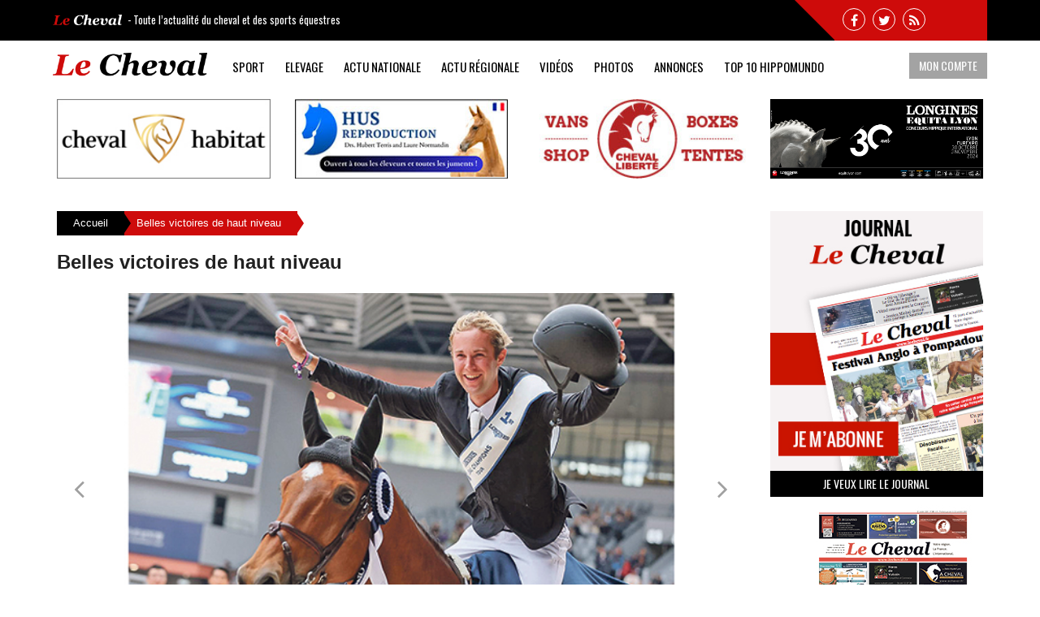

--- FILE ---
content_type: text/html; charset=UTF-8
request_url: https://www.lecheval.fr/article/belles-victoires-de-haut-niveau/30422
body_size: 29013
content:
<!DOCTYPE html>
<html lang="fr">
<head>
<title>Belles victoires de haut niveau Lecheval.fr </title>
<meta charset="utf-8">
<meta name="viewport" content="width=device-width, initial-scale=1.0">
<meta name="description" content="" />
<meta name="keywords" content="" />
<link type="image/x-icon" href="/application/views/front/theme/img/favicon.ico" rel="shortcut icon">
<!-- Bootstrap -->
<link rel="stylesheet" type="text/css" href="/application/views/front/theme/css/bootstrap.css?v=1769362306" media="all" />
<link rel="stylesheet" type="text/css" href="/application/views/front/theme/css/menu.css?v=1769362306" media="all" />
<link rel='stylesheet' id='font-awesome-css'  href='/application/views/front/theme/fonts/font-awesome-4.7.0/css/font-awesome.min.css' type='text/css' media='all' />
<script src="/application/views/front/theme/js/jquery.js" type="text/javascript"></script> <script src="/application/views/front/theme/js/jquery.cycle.js" type="text/javascript"></script> <script src="/application/views/front/theme/js/jcarousal.js" type="text/javascript"></script> <script src="/application/views/front/theme/js/jquery.form.js" type="text/javascript"></script> 

<!-- HTML5 Shim and Respond.js IE8 support of HTML5 elements and media queries -->
<!-- WARNING: Respond.js doesn't work if you view the page via file:// -->
<!--[if lt IE 9]>
      <script src="https://oss.maxcdn.com/libs/html5shiv/3.7.0/html5shiv.js"></script>
      <script src="https://oss.maxcdn.com/libs/respond.js/1.3.0/respond.min.js"></script>
    <![endif]-->

    <script type="text/javascript">var addthis_config = {"data_track_addressbar":false};</script>
    <script type="text/javascript" src="//s7.addthis.com/js/300/addthis_widget.js#pubid=ra-52ffac1a31955521"></script>

</head>
<body>
<div class="page">
  <div class="topbar">
    <div class="container">
      <div class="tagline"><img class="logo-top" src="/application/views/front/theme/img/logo-le-cheval-blanc.png" />
      <div class="tag"> - Toute l’actualité du cheval et des sports équestres</div>
      <div class="social">
  <ul>
    <li><a href="https://www.facebook.com/journal.lecheval?fref=ts" target="_blank"><i class="fa fa-facebook"></i></a></li>
    <!--<li><a href="https://plus.google.com/103061975475866230290" rel="publisher" target="_blank"><i class="fa fa-google-plus"></i></a></li>-->
    <li><a href="https://twitter.com/journalcheval" target="_blank"><i class="fa fa-twitter"></i></a></li>
    <li><a target="_blank" href="/rss"><i class="fa fa-rss"></i></a></li>
    <!--<li><a href="/contact"><i class="fa fa-envelope"></i></a></li>-->
  </ul>
</div>
 </div>
    </div>
  </div>

  <div class="header">
    <div class="container">
      <a id="hamburger-icon" href="#" title="Menu">
        <span class="line line-1"></span>
        <span class="line line-2"></span>
        <span class="line line-3"></span>
      </a>
      <div class="logo"> <a href="/"> <img src="/application/views/front/theme/img/logo-le-cheval-noir.png" /> </a>
 </div>
            <div class="menu"><script src="/application/views/front/theme/js/dropmenu.js" type="text/javascript"></script> 
<script>
    jQuery(document).ready(function(){
    jQuery("#nav-one").dropmenu();
});
</script>

<div class="top-menu">
  <!--<ul id="nav-one" class="dropmenu">
      </ul>-->
  <ul id="nav-one" class="dropmenu">
        <li class="myaccount_mobile"><a href="/login" class="">Mon compte</a>
        <li class="haschildren"><a href="/actualite/sports/9" class="">Sport<span class="arrow"></span></a>
        <ul style="display:none;" class="submenu">
            <li>
                <a href="/actualite/open-amateur/57"><img src="/public/data/menu/24.jpg" class="menu_img"> Open Amateur</a>
            </li>
        </ul>
        <!-- <div style="display:none;" class="sports-two submenu">
            <ul class="left">
                <li>
                    <a href="/actualite/attelage/34"><img src="/public/data/menu/14.jpg" class="menu_img"> Attelage</a>
                </li>
                <li>
                    <a href="/actualite/complet/35"><img src="/public/data/menu/15.jpg" class="menu_img"> Complet</a>
                </li>
                <li>
                    <a href="/actualite/dressage/33"><img src="/public/data/menu/16.jpg" class="menu_img"> Dressage</a>
                </li>
                <li>
                    <a href="/actualite/endurance/36"><img src="/public/data/menu/17.jpg" class="menu_img"> Endurance</a>
                </li>
                <li>
                    <a href="/actualite/horse-ball/37"><img src="/public/data/menu/18.jpg" class="menu_img"> Horse-Ball</a>
                </li>
                <li>
                    <a href="/actualite/hunter/47"><img src="/public/data/menu/54.jpg" class="menu_img"> Hunter</a>
                </li>
            </ul>
            <ul class="right">
              <li>
                  <a href="/actualite/paradressage/38"><img src="/public/data/menu/19.jpg" class="menu_img"> Para-Equestre</a>
              </li>
              <li>
                  <a href="/actualite/polo/39"><img src="/public/data/menu/20.jpg" class="menu_img"> Polo</a>
              </li>
              <li>
                  <a href="/actualite/poneys/48"><img src="/public/data/menu/56.jpg" class="menu_img"> Poneys</a>
              </li>
              <li>
                  <a href="/actualite/reining/40"><img src="/public/data/menu/21.jpg" class="menu_img"> Reining</a>
              </li>
              <li>
                  <a href="/actualite/saut-d-obstacles/45"><img src="/public/data/menu/22.jpg" class="menu_img"> Saut d'obstacles</a>
              </li>
              <li>
                  <a href="/actualite/voltige/6"><img src="/public/data/menu/23.jpg" class="menu_img"> Voltige</a>
              </li>
          </ul>
        </div> -->
    </li>
    <li><a href="/actualite/elevage/5">Elevage</a></li>
    <li class="haschildren"><a href="/actualite/actu-nationale/10">Actu Nationale<span class="arrow"></span></a>
        <ul style="display:none;" class="submenu">
            <li>
                <a href="/actualite/alimentation-et-soins/42"><img src="/public/data/menu/24.jpg" class="menu_img"> Alimentation et soins</a>
            </li>
            <!-- <li>
                <a href="/actualite/breves/43"><img src="/public/data/menu/25.jpg" class="menu_img"> Brèves</a>
            </li> -->
            <li>
                <a href="/actualite/culture/2"><img src="/public/data/menu/26.jpg" class="menu_img"> Culture</a>
            </li>
            <li>
                <a href="/actualite/filiere/4"><img src="/public/data/menu/28.jpg" class="menu_img"> Filière</a>
            </li>
            <li>
                <a href="/actualite/juridique/44"><img src="/public/data/menu/29.jpg" class="menu_img"> Juridique</a>
            </li>
        </ul>
    </li>
    <li class="haschildren"><a href="/actualite-regionale">Actu Régionale<span class="arrow"></span></a>
        <div style="display:none;" class="tutorials submenu">
                        <ul class="left">
                <li><a href="/actualite/auvergne-rhone-alpes/49"> Auvergne-Rhône-Alpes</a></li>
                <li><a href="/actualite/bourgogne-franche-comte/50"> Bourgogne-Franche-Comté</a></li>
                <li><a href="/actualite/bretagne/17"> Bretagne</a></li>
                <li><a href="/actualite/centre/51"> Centre-Val de Loire</a></li>
                <li><a href="/actualite/corse/20"> Corse</a></li>
                <li><a href="/actualite/grand-est/52"> Grand Est</a></li>
                <li><a href="/actualite/hauts-de-france/53"> Hauts-de-France</a></li>
            </ul>
            <ul class="left">
                <li><a href="/actualite/Ile-de-France/23"> Ile de France</a></li>
                <li><a href="/actualite/normandie/54"> Normandie</a></li>
                <li><a href="/actualite/nouvelle-aquitaine/55"> Nouvelle-Aquitaine</a></li>
                <li><a href="/actualite/occitanie/56"> Occitanie</a></li>
                <li><a href="/actualite/pays-de-la-loire/28"> Pays de la Loire</a></li>
                <li><a href="/actualite/provence-alpes-cotes-dazur/31"> Provence-Alpes-Côtes d'Azur</a></li>
            </ul>
                </div>
    </li>
    <li><a href="/videos">Vidéos</a></li>
    <li><a href="/photos">Photos</a></li>
    <li><a href="/content/annonces/8">Annonces</a></li>
    <li><a href="https://www.hippomundo.com/fr/webservice/api_results_tools/federation/user_id/29352/place/10/days/30/country/FR/colors/ffffff000000080808FAF6F6D34343FAF4F4000000/apikey/ac97922350ac566276814b535b9cc3a125dabc4f/format/new_html?" target="_blank">TOP 10 Hippomundo</a></li>
</ul>
</div>
</div>
      <div class="button"> <button class="btn dropdown-toggle btn-grey" type="button" id="login-button"> <span class="login-text"> Mon compte</span></button>
<div class="login-form" id="login-form">
            <form action="/login" method="post">
            <div>
                <label class="sr-only" for="user_name">Identifiant</label>
                <input type="text" name="username" id="username" class="login-form-field" placeholder="Identifiant">
            </div>
            <div>
                <label class="sr-only" for="password">Mot de passe</label>
                <input type="password" name="password" id="password" class="login-form-field" placeholder="Mot de passe">
            </div>

            <input type="submit" name="submitLogin" value="Connexion" class="btn btn-max"  />
        </form>
        <br />
        <a href="/password">Mot de passe oublié ?</a> <br />
        <a href="/identifiant-oublie">Identifiant oublié ?</a> <br />
        <a href="/register">Créer un compte</a>
    </div>
 </div>
    </div>
  </div>

  <div class="ads">
  <div class="container">
    <!-- <div class="jcarousel"> -->
    <div>
      <style>
        .ads {
          margin-top: 10px;
        }
        .ads .col-xs-6 img {
          width: 100%;
          height: auto;
        }
      </style>
               <ul>
           
            <li class="col-xs-6 col-md-3" style="margin-bottom:10px;"><a rel="nofollow" href="https://chevalhabitat.fr/?pk_campaign=search-fr-brand&amp;amp;amp;gad_source=1&amp;amp;amp;gbraid=0AAAAADyZJ8CXkP14UG---P_oaHMqrUX9Y&amp;amp;amp;gclid=CjwKCAjw74e1BhBnEiwAbqOAjNyiS_Ssd0RPcPcGOSb7GvsIKAc_7d-MIw89yg0lnLbFcr0gnQ4m2hoCW8IQAvD_BwE" >
                                        <img src="/public/data/ads/1721926572.jpg" /></a></li>
                                 
            <li class="col-xs-6 col-md-3" style="margin-bottom:10px;"><a rel="nofollow" href="https://www.harasdehus.com/fr/centre-reproduction/" >
                                        <img src="/public/data/ads/1712644990.jpg" /></a></li>
                                 
            <li class="col-xs-6 col-md-3" style="margin-bottom:10px;"><a rel="nofollow" href="www.cheval.libert&eacute;.fr" >
                                        <img src="/public/data/ads/1682347533.jpg" /></a></li>
                                 
            <li class="col-xs-6 col-md-3" style="margin-bottom:10px;"><a rel="nofollow" href="https://www.equitalyon.com/fr" >
                                        <img src="/public/data/ads/1729607451.jpg" /></a></li>
                                          </ul>
                <div class="clearfix"></div>
    </div>
  </div>
</div>
  <div class="container top30">
    <div class="col-md-9"  >
      <link rel="stylesheet" type="text/css" href="/application/views/front/theme/css/jcarousal.connected.css" media="all" /><script src="/application/views/front/theme/js/jcarousal.connected.js" type="text/javascript"></script> 
<div class="post">
    <ul class="breadcrumbs">
  <li class="first"><a href="/">
    Accueil    </a>
       </li>

      <li>Belles victoires de haut niveau</li>
  </ul>
    <article>
        <h1>Belles victoires de haut niveau</h1>

        
            <div class="news-img-xlarge" style="position: relative;">

                <script src="/application/views/front/theme/js/responsiveslides.min.js"></script>

            <ul class="rslides">
                            <li>
                <img src="https://www.lecheval.fr/public/data/news/30422/30422_xlarge.jpeg" alt="Le jeune Belge Gillers Thomas s’offre sa plus belle victoire à Shangaï (© Sergio Grasso/LGCT)">
                <div class="pic-legend">Le jeune Belge Gillers Thomas s’offre sa plus belle victoire à Shangaï (© Sergio Grasso/LGCT)</div>
				              </li>
                            <li>
                <img src="https://www.lecheval.fr/public/data/news/30422/30422_1_xlarge.jpeg" alt="Belle victoire du fils de Vigo Cécé, Do It Easy, à Bourg en Bresse (© Ecary)">
                <div class="pic-legend">Belle victoire du fils de Vigo Cécé, Do It Easy, à Bourg en Bresse (© Ecary)</div>
				              </li>
                            <li>
                <img src="https://www.lecheval.fr/public/data/news/30422/30422_2_xlarge.jpeg" alt="Emeric George et Dune du Ru, 3e du Derby de Hambourg, avaient remporté le Derby de Dinard en 2023 (© Sporfot) ">
                <div class="pic-legend">Emeric George et Dune du Ru, 3e du Derby de Hambourg, avaient remporté le Derby de Dinard en 2023 (© Sporfot) </div>
				              </li>
                            <li>
                <img src="https://www.lecheval.fr/public/data/news/30422/30422_3_xlarge.jpeg" alt="Nicolas Layec et Bulgarie d’Engandou, double SF à Peelbergen (© ER)">
                <div class="pic-legend">Nicolas Layec et Bulgarie d’Engandou, double SF à Peelbergen (© ER)</div>
				              </li>
                                        </ul>

            <script>
jQuery(function($) {
    $(".rslides").responsiveSlides({
        auto: false,
        speed: 1000,
        timeout: 4000,
        pager: false,
        nav: true,
        prevText: "",
        nextText: "",
        random: false,
        pause: true,
        pauseControls: true,
        namespace: "rslides",
    });
});
</script>


            </div>

            

        
        <div class="news-summery top30">
            <strong>CSI 5*-LGCT-Madrid : Kukuk
C’est une razzia allemande qui a déferlé sur le Grand Prix Longines Global Champions Tour de Madrid : Christian Kukuk en tête, triomphant avec son fils de Comme Il Faut, Checker 47, à l’issue d’un barrage de haute volée où deux autres Allemands s’étaient invités : Marco Kutscher et le Hanovrien Karajan, fils de Kannan, et Philipp Weishaupt associé à son bai Zineday (Zinedine), 4e et 5e. Deux autres cavaliers montent sur le podium, empêchant un monopole teuton : le Néerlandais Maikel van der Vleuten et le puissant Beauville Z, 2e et le Belge Gilles Thomas, de tous les podiums en ce début de saison olympique décidément, aux rênes d’Ermitage Kalone. Seul Espagnol au barrage, Eduardo Alvarez Aznar sauve l’honneur, 7e avec son SF Rokfeller de Pleville Bois Margot, le fils de l’Arc de Triomphe. Le meilleur Français ? Bosty, 18e avec Delph de Denat Hdc (Air Jordan). Jeanne Sadran est 22e avec Dexter de Kerglenn (Mylord Carthago*hn).</strong>
        </div>
        <div class="full-news top30">
                            <p style="text-align: justify;">L’autre belle épreuve du week-end, la Coupe du Roi (Copa SM El Rey), épreuve à barrage sur des cotes à 1,50 m est remportée par Roger-Yves Bost et Ballerine du Vilpion, sa fille de Baloubet du Rouet qui brisent l’hégémonie allemande en devançant de plus d’une seconde et demie Katrin Eckermann et une autre fille de Comme Il Faut, Chao Lee. L’Italien Lorenzo de Luca ferme la marche avec le Kwpn Don Vito (Quaprice Bois Margot).</p>
<p style="text-align: justify;">Olivier Robert et Iglesias DV se sont illustrés dans la 1<sup>re</sup> manche de la GCL (1,55 m), 4<sup>e</sup> sans-faute, Olivier Perreau et GL Events Dorai d’Aiguilly (Kannan x Toulon) 5<sup>e</sup> de la seconde manche.</p>
<h2 style="text-align: justify;"><strong>Shangai à Gilles Thomas </strong></h2>
<p style="text-align: justify;">Une bonne partie du gotha international avait fait le voyage en Chine pour disputer l’étape chinoise du Circuit Longines 5*, à Shangai. Le jeune cavalier belge Gilles Thomas, qui avait ouvert sa saison par une 4<sup>e</sup> place dans le Grand Prix du LGCT5* d’Amsterdam, et la 5<sup>e</sup> dans le Grand Prix Hermès, remporte cette 4<sup>e</sup> étape en terres asiatiques, avec la fille de Prince vd Wolfsakker (x Quidam de Revel), Luna Van Het Dennehof. Victoire insolente puisque, ouvrant le barrage face à 6 ténors, il avait imprimé un tel tempo que le seul autre couple sans-faute de ce maudit barrage est à plus de 4 secondes d’écart. Il s’agit d’Edwina Tops Alexander avec son Kwpn Fellow Castlefield (Je T’Aime Flamenco), les vainqueurs du GP du GCT/GCL de Madrid l’an dernier… Tous les autres iront à la faute, le plus rapide étant l’Irlandais Michaël Duffy et Cantano 32 (Cachassini), la Suédoise Angelica Augustsson Zanotelli et la jument Bwp Kalinka Vd Nachgtergaele (Epleaser v’t T Heike) étant 4<sup>e</sup>. Henrik von Eckermann fautera par deux fois avec la grise Calizi (Dsp, Cellestial).</p>
<p style="text-align: justify;">Après sa victoire dans le Grand Prix du Saut Hermès ou encore dans le petit Grand Prix du LGCT de Miami, Julien Anquetin s’est encore démarqué sur ce circuit, avec la jeune Farah Tame (Quadrio Tame), qui multiplie les résultats à haut niveau cette saison, s’offrant l’épreuve d’ouverture à 1,45 m, Gilles Thomas les suivant avec le fils de Fantomas de Muze, l’étalon Feromas van Beek Z. </p>
<p style="text-align: justify;">Dans le Grand Prix, la meilleure performance française est à mettre également à son crédit, le cavalier de Rouen finissant aux portes du barrage avec Blood Diamond du Pont, le fils de Diamant de Semilly par Arpège Pierreville, 8<sup>e</sup> pour une barre au sol. Bosty est également classé, 12<sup>e</sup> pour sa faute avec sa Ballerine du Vilpion (Baloubet du Rouet) ; le couple s’imposera dans une épreuve 1,50 m du LGCT5* de Madrid (Esp) 15 jours plus tard.</p>
<h2 style="text-align: justify;"><strong>Bourg en Bresse à Kendra Claricia Brinkop</strong></h2>
<p style="text-align: justify;">Le Grand Prix 4* de la Ville de Bourg-en-Bresse (01) fut à la hauteur du plus attachant CSI de l’est de la France. Sa réputation n’est plus à faire, le plateau était de taille. Malgré une dominante suisse, eu égard à sa géographie, il attira également des pointures belges (Van Paesschen), néerlandaises (Smolders) ou Brésiliennes (Zanotelli). Une Allemande également, et non la moindre. La cavalière de 30 ans en pleine ascension Kendra Claricia Brinkop, des écuries Stephex, et son fils de Vigo Cece et Fleur de Lisle, né en France, même si son nom ne le dit pas (Do It Easy), chez Éric Geneste, révélé il y a deux ans lors de sa victoire au CSI5* de Bruxelles (Be). C’est avec elle qu’il performe, même s’il a connu de nombreux cavaliers comme Lorenzo de Luca ou Alvarez Moya. </p>
<p style="text-align: justify;">Dans ce GP en deux manches, joué à 13 sur 50, sur les parcours signés Grégory Bodo, elle va s’imposer face à Julien Epaillard et sa jument olympique Dubai du Cèdre et le nouveau champion de France Cédric Hutrel/Fantasio Floreval Z, fautifs tous deux, et Kevin Staut qui avait enfourché Viking d’la Rousserie, le fils de Quaprice Bois Margot, pénalisés d’un point de temps dépassé. Resteront deux couples pour l’inquiéter, mais elle s’imposera avec près d’une seconde d’avance sur le champion olympique suisse, Steve Guerdat, et le sBs Albfuehren’s Iashin Sitte (Bamako de Muze), récent 2<sup>e</sup> du GP du CSI5* d’Ocala (USA). C’est Pierre Marie Friant qui sauve l’honneur français avec de dernier des doubles sans-faute, 3<sup>e</sup> sur son cher complice Urdy d’Astrée, qui s’était offert le Grand Prix du CSI3* 1,50 m d’Arezzo (It) le 2 avril.  Quel beau podium !</p>
<h2 style="text-align: justify;"><strong>CSI4* - Derby Tour Hambourg </strong></h2>
<p style="text-align: justify;">Le Grand Prix 1,60 m du CSI4* de Hambourg (D), joué en deux manches laissa 14 barragistes dont six Allemands sur les 50 partants s’affronter lors d’un second parcours. C’est un Brésilien qui s’impose, et de plus d’une seconde : Yuri Mansur réalise une belle performance avec Miss Blue-Saint Blue Farm, une fille de Chacco Blue qui performa à plusieurs reprises la saison dernière dans les Grands Prix 5*, en Floride et en Europe, sa plus belle victoire étant celle du GP Prize of Europe d’Aix la Chapelle au mois de juin. Il s’agit de la première victoire du couple cette saison. Steve Guerdat s’incline, 2<sup>e</sup> avec la jument westphalienne Lancelotta (Falkenhof's Lancer) qu’il débute cette saison. Une future crack, n’en doutons pas Le premier Allemand est 3<sup>e</sup>, André Thieme talonnant le champion olympique suisse d’un petit dixième de seconde, avec Chakaria. Le jeune Harry Charles se contente de la 4<sup>e</sup> place avec l’excellent hongre du Zangersheide, Romeo 88 (Contact Vd Heffinck), qui avait clôturé sa saison 2023 par une 2<sup>e</sup> place dans le Trophée de Genève.</p>
<p style="text-align: justify;">Le cavalier bordelais Axel Narolles s’offre une jolie 2<sup>e</sup> place dans le petit Grand Prix le samedi 11 mai, avec Expresso de Riverland, un fils de Kannan et d’une mère par Allegreto, derrière le cavalier allemand Gilbert Tilmann, associé à Cel’Amour (Cellestial) </p>
<p style="text-align: justify;">Le 93<sup>e</sup> Derby de Hambourg dominical rassemblait 32 partants. Le jeune cavalier allemand Marvin Jüngel s’impose à seulement 23 ans, comme il l’avait fait l’an dernier, avec la même jument Balou’s Erbin Old (Be Bravo), 15 ans ! Seul double sans-faute face à son compatriote Frédéric Tilmann et Dsp Comanche (Brand, Cellestial). C’est un Français qui monte sur la 3<sup>e</sup> marche du podium : Emeric George est le plus rapide des 4 points, aux rênes de Dune du Ru, la fille de Vagabond de la Pomme, alors qu’aucun Français n’a jamais remporté ce mythique Derby. Très beau week-end pour le couple puisqu’il s’imposait vendredi dans la vitesse 1,50 m, déjà classé à la 4<sup>e</sup> place de la vitesse 1,45 m du premier jour. Ce même jour Steve Guerdat s’impose avec Venard de Cerisy, le crack né chez Laurent Vincent, dans le GP 1,50 m à barrage devant un trio allemand.</p>
<h2 style="text-align: justify;"><strong>CSI 3* Eindhoven : Mathijs van Asten/Sirocco </strong></h2>
<p style="text-align: justify;">Le Néerlandais Mathijs van Asten, 46 ans, le frère de Léopold, a remporté à domicile le Grand Prix CSI 3* d’Eindhoven 1,55 m, en selle sur un fils de Balou du Rouet de 15 ans, Sirocco, qui débute une excellente saison 2024 malgré son grand âge, après deux podiums dans les GP 4* 1,55 m de Thermal (USA) en février et mars. </p>
<p style="text-align: justify;">Ils s’imposent face à des « grandes pointures », après un barrage à 6 où ils affrontaient entre autres Maikel Van der Vleuten, qui fautera par deux fois avec l’étalon Bwp O’Bailey vt Brouwershof. « Exit » du barrage les Vrieling/Jourdain Vdl, les Ben Maher/Ginger Blue, Philippaerts/Moya vd Bisschop, Verlooy/Nixon vt Meulenhof, Marcus Ehning/Coolio 42. </p>
<p style="text-align: justify;">Le couple vainqueur s’impose devant le Portugais Rodrigo Giesteira Almeida et le Hanovrien Dialektro, seuls autres doubles sans-faute. L’Italien Giampiero Garofalo est troisième avec l’étalon Kwpn Gaspahr (Berlin). Le Belge Gilles Thomas rate le podium de plus d’une seconde avec l’étalon Elfra van Beek Z (El Salvador).</p>
<p style="text-align: justify;">François-Xavier Boudant, 3<sup>e</sup> de la première épreuve (1,40 m à barrage) avec l’étalon Egoki (Catoki x Kashmir v’t Schuttersho), s’impose le vendredi et le samedi, dans deux autres épreuves à cette hauteur : « <em>Egoki se plaît à Eindhoven.  Mon cheval est au top de sa forme</em> », écrit-il. Il sera moins chanceux avec Brazyl du Mezel, engagé dans le Grand Prix où il n’accède pas au barrage, 9<sup>e</sup> derrière le Britannique Ben Maher/Ginger Blue et le Belge Olivier Philippaerts/Precious Dwerse Hagen. </p>
<h2 style="text-align: justify;"><strong>CSIO 3*Mannheim : Pays-Bas</strong></h2>
<p style="text-align: justify;">En 2023 déjà les cavaliers à la veste orange s’étaient emparés de la victoire dans la coupe des nations EEF Longines (Coupe des Nations européenne, remplaçant l’ancienne Division 2) devant l’Allemagne ; ils réitèrent cet exploit en terres teutonnes, face à dix autres équipes, avec il est vrai leurs têtes de liste engagées, à l’instar des cavaliers allemands : face à Willem Greve/Minute Man (0/0), Kevin Jochems/Flying Jackie (0/0), Michael Greeve/Foxpit Grim (-/2) et Lars Kersten/Chuck Marienshof Z (0/4), les Allemands Christian Kukuk/Just Be Gentle (4/0), Richard Vogel/Cydello (0/0), Katrin Eckermann/Chao Lee (0/0) et Teike Carstensen/Greece (4/8). </p>
<p style="text-align: justify;">Seuls deux points vont les départager. Il faut noter la présence, parmi les chevaux, du Selle Français Foxpit Grim (Vigo d'Arsouilles et Re Garde Moi), 9 ans sous la selle de Michael Greeve, né chez la Manchoise Pascale Bonnemason. </p>
<p style="text-align: justify;">Les Français avaient aligné une équipe plus légère composée de couples peu aguerris en coupes des nations. Une excellente formation pour ces couples d’avenir. La cavalière de l’Ain Marie Pellegrin est la seule double sans-faute avec son cheval de tête, l’étalon Deuxcatsix d'Eglefin, un fils de Vigo Cécé et d’une mère par Bamako de Muze, né chez Claudine Digard dans le Calvados. Edward Levy réussit un excellent premier parcours mais fera 4 points dans le second, avec il est vrai un jeune sBs de 9 ans, le sBs Junior du Seigneur (Eternity du Seigneur). Alexandra Francart ne pourra éviter une faute sur chaque parcours avec sa crack jument Betty du Prieuré (Doremi), pourtant tout aussi rompue que Deucatsix aux niveaux 3 et 4*. Contreperformance de Camille Condé Ferreira, éliminée dans le premier tour avec Bassano de Nantuel, qui avait pourtant performé 3 semaines plus tôt au CSI3* de Compiègne. Le métier rentre…</p>
<h2 style="text-align: justify;"><strong>CSIO 3* Peelbergen : Pays-Bas encore</strong></h2>
<p style="text-align: justify;">Le couple français le plus heureux du CSIO3* de Peelbergen (Pays-Bas), 2<sup>e</sup> coupe des nations EEF Longines de printemps, est sans conteste Nicolas Layec et la fille de Vargas de Ste Hermelle, Bulgarie d’Engandou : seul couple français double sans-faute de la coupe des Nations, il côtoie de tout, tout près les meilleurs du Grand Prix 1,55 m, 5<sup>e</sup> et double sans-faute à l’issue d’un barrage disputé à 10. La Suédoise Petronella Andersson l'emporte aux rênes de la jument Bwp Odina Van Klapscheut, une petite-fille de Landor S. Comme le souligna Bruno Rocuet «<em> Pour la première fois en équipe de France et avec une veste flambant neuve. Pour son 4<sup>e</sup> concours de la saison Bulgarie a été parfaite et son jeune pilote n’a pas tremblé.</em> » </p>
<p style="text-align: justify;">Sans oublier la belle 2<sup>e</sup> place de la qualificative 1,45 m jeudi, où le cavalier occupe la 2<sup>e</sup> place avec la jument de 9 ans Fée de Caryan, fille de Vigo d’Arsouilles.</p>
<p style="text-align: justify;">La Coupe des Nations disputée par 13 équipes, voit s’imposer à nouveau les Néerlandais, avec une équipe qui comptera 3 doubles sans-faute, formée du même Michael Greeve (et le Holsteiner Denver 0/0, Henk Frederiks/Impian D 0/0, Lars Kersten/Chuck Marienshof Z 4/4 et Matijs van Asten/Sirocco (0/0). Les Canadiens sont 2<sup>e</sup> et les Irlandais 3<sup>e</sup>. Suivent les Espagnols, les Américains et l’équipe des Bleus 6<sup>e</sup> devant les Belges, puis les Britanniques. L’équipe française renouvelée comptait également Marc Dilasser/Make My Day Z du Gèvres (0/4), Harold Boisset/T’Obetty du Domaine (4/0), Nicolas Layec et Marie Demonte/Epona du Quesnoy (4/4).</p>
<p style="text-align: justify;"><em><strong>C. Robert</strong></em></p>                    </div>

        <!--Percentage remaining for the news article. Calculating percentage-->
         
        <div class="meta-post top30">
            <span class="date">24/05/2024</span>

            <div class="share">
                <ul>
                    <li><a class="addthis_button_facebook_like" fb:like:layout="button_count"></a></li>
                    <li><a class="addthis_button_tweet" ></a></li>
                    <li><a class="addthis_counter addthis_pill_style"></a></li>
                </ul>
            </div>
        </div>
    </article>

    
        <div class="related-posts top30">
            <h2>A lire aussi : <a href="https://www.lecheval.fr/actualite/actu-nationale/10">Actu Nationale</a></h2>


                           <div class="article col-md-6">
                  <div class="col-md-6">
                      <div class="thumbnail-article">
                        <a href="/article/coupe-du-monde-longines-csi-equita-lyon-j-1-ils-seront-presque-tous-la/30641"><img src="https://www.lecheval.fr/public/data/news/30641/30641_xlarge.jpeg" width="220" /></a>
                      </div>
                  </div>
                  <div class="col-md-6">
                      <div class="title-article">
                        <h3><a title="Coupe du Monde Longines CSI Equita Lyon - J-1 : ils seront (presque) tous là" href="/article/coupe-du-monde-longines-csi-equita-lyon-j-1-ils-seront-presque-tous-la/30641">Coupe du Monde Longines CSI Equita Lyon - J-1 : il...</a></h3>
                      </div>
                      <span class="date">29/10/2024</span>
                  </div>
                  <div class="clearfix"></div>
                </div>
                           <div class="article col-md-6">
                  <div class="col-md-6">
                      <div class="thumbnail-article">
                        <a href="/article/ventes-aux-encheres-pourquoi-cette-tendance-au-non-affichage-des-prix-/30638"><img src="https://www.lecheval.fr/public/data/news/30638/30638_xlarge.jpeg" width="220" /></a>
                      </div>
                  </div>
                  <div class="col-md-6">
                      <div class="title-article">
                        <h3><a title="Ventes aux Enchères : pourquoi cette tendance au non affichage des prix ?" href="/article/ventes-aux-encheres-pourquoi-cette-tendance-au-non-affichage-des-prix-/30638">Ventes aux Enchères : pourquoi cette tendance au ...</a></h3>
                      </div>
                      <span class="date">25/10/2024</span>
                  </div>
                  <div class="clearfix"></div>
                </div>
                           <div class="article col-md-6">
                  <div class="col-md-6">
                      <div class="thumbnail-article">
                        <a href="/article/figueras-lembleme-de-laume/30637"><img src="https://www.lecheval.fr/public/data/news/30637/30637_xlarge.jpeg" width="220" /></a>
                      </div>
                  </div>
                  <div class="col-md-6">
                      <div class="title-article">
                        <h3><a title="Figueras, l’emblème de Laume" href="/article/figueras-lembleme-de-laume/30637">Figueras, l’emblème de Laume...</a></h3>
                      </div>
                      <span class="date">25/10/2024</span>
                  </div>
                  <div class="clearfix"></div>
                </div>
                           <div class="article col-md-6">
                  <div class="col-md-6">
                      <div class="thumbnail-article">
                        <a href="/article/madine-55-une-nouvelle-vie-pour-le-centre-equestre/30636"><img src="https://www.lecheval.fr/public/data/news/30636/30636_xlarge.jpeg" width="220" /></a>
                      </div>
                  </div>
                  <div class="col-md-6">
                      <div class="title-article">
                        <h3><a title="Madine (55) : une nouvelle vie pour le Centre équestre" href="/article/madine-55-une-nouvelle-vie-pour-le-centre-equestre/30636">Madine (55) : une nouvelle vie pour le Centre équ...</a></h3>
                      </div>
                      <span class="date">25/10/2024</span>
                  </div>
                  <div class="clearfix"></div>
                </div>
                           <div class="article col-md-6">
                  <div class="col-md-6">
                      <div class="thumbnail-article">
                        <a href="/article/l-agenda-de-nos-region-du-25-octobre-au-24-novembre/30635"><img src="https://www.lecheval.fr/public/data/news/30635/30635_xlarge.jpeg" width="220" /></a>
                      </div>
                  </div>
                  <div class="col-md-6">
                      <div class="title-article">
                        <h3><a title="L'agenda de nos région du 25 octobre au 24 novembre" href="/article/l-agenda-de-nos-region-du-25-octobre-au-24-novembre/30635">L'agenda de nos région du 25 octobre au 24 novemb...</a></h3>
                      </div>
                      <span class="date">24/10/2024</span>
                  </div>
                  <div class="clearfix"></div>
                </div>
                           <div class="article col-md-6">
                  <div class="col-md-6">
                      <div class="thumbnail-article">
                        <a href="/article/les-internationaux-du-week-end/30634"><img src="https://www.lecheval.fr/public/data/news/30634/30634_xlarge.jpeg" width="220" /></a>
                      </div>
                  </div>
                  <div class="col-md-6">
                      <div class="title-article">
                        <h3><a title="Les internationaux du week-end" href="/article/les-internationaux-du-week-end/30634">Les internationaux du week-end...</a></h3>
                      </div>
                      <span class="date">24/10/2024</span>
                  </div>
                  <div class="clearfix"></div>
                </div>
                           <div class="article col-md-6">
                  <div class="col-md-6">
                      <div class="thumbnail-article">
                        <a href="/article/mondial-du-lion-chilli-morning-iv-et-killer-queen/30633"><img src="https://www.lecheval.fr/public/data/news/30633/30633_xlarge.jpeg" width="220" /></a>
                      </div>
                  </div>
                  <div class="col-md-6">
                      <div class="title-article">
                        <h3><a title="Mondial du Lion : Chilli Morning IV et Killer Queen" href="/article/mondial-du-lion-chilli-morning-iv-et-killer-queen/30633">Mondial du Lion : Chilli Morning IV et Killer Quee...</a></h3>
                      </div>
                      <span class="date">21/10/2024</span>
                  </div>
                  <div class="clearfix"></div>
                </div>
                           <div class="article col-md-6">
                  <div class="col-md-6">
                      <div class="thumbnail-article">
                        <a href="/article/festival-offcheval-35-artistes-a-decouvrir-dans-22-lieux-dexposition-a-saumur-et-ses-alentours/30632"><img src="https://www.lecheval.fr/public/data/news/30632/30632_xlarge.jpeg" width="220" /></a>
                      </div>
                  </div>
                  <div class="col-md-6">
                      <div class="title-article">
                        <h3><a title="Festival OFFCHEVAL : 35 artistes à découvrir dans 22 lieux d’exposition à Saumur et ses alentours" href="/article/festival-offcheval-35-artistes-a-decouvrir-dans-22-lieux-dexposition-a-saumur-et-ses-alentours/30632">Festival OFFCHEVAL : 35 artistes à découvrir dan...</a></h3>
                      </div>
                      <span class="date">16/10/2024</span>
                  </div>
                  <div class="clearfix"></div>
                </div>
                           <div class="article col-md-6">
                  <div class="col-md-6">
                      <div class="thumbnail-article">
                        <a href="/article/lexposition-artcheval-sinstalle-au-centre-dart-contemporain-bouvet-ladubay-du-19-octobre-au-29-decembre-2024/30631"><img src="https://www.lecheval.fr/public/data/news/30631/30631_xlarge.jpeg" width="220" /></a>
                      </div>
                  </div>
                  <div class="col-md-6">
                      <div class="title-article">
                        <h3><a title="L’exposition ARTCHEVAL s’installe au Centre d’Art Contemporain Bouvet Ladubay du 19 octobre au 29 décembre 2024" href="/article/lexposition-artcheval-sinstalle-au-centre-dart-contemporain-bouvet-ladubay-du-19-octobre-au-29-decembre-2024/30631">L’exposition ARTCHEVAL s’installe au Centre d�...</a></h3>
                      </div>
                      <span class="date">16/10/2024</span>
                  </div>
                  <div class="clearfix"></div>
                </div>
                           <div class="article col-md-6">
                  <div class="col-md-6">
                      <div class="thumbnail-article">
                        <a href="/article/les-internationaux-du-week-end/30630"><img src="https://www.lecheval.fr/public/data/news/30630/30630_xlarge.jpeg" width="220" /></a>
                      </div>
                  </div>
                  <div class="col-md-6">
                      <div class="title-article">
                        <h3><a title="Les internationaux du week-end" href="/article/les-internationaux-du-week-end/30630">Les internationaux du week-end...</a></h3>
                      </div>
                      <span class="date">16/10/2024</span>
                  </div>
                  <div class="clearfix"></div>
                </div>
                           <div class="article col-md-6">
                  <div class="col-md-6">
                      <div class="thumbnail-article">
                        <a href="/article/agrimax-une-13e-edition-audacieuse-/30629"><img src="https://www.lecheval.fr/public/data/news/30629/30629_xlarge.jpeg" width="220" /></a>
                      </div>
                  </div>
                  <div class="col-md-6">
                      <div class="title-article">
                        <h3><a title="AGRIMAX : une 13e édition audacieuse !" href="/article/agrimax-une-13e-edition-audacieuse-/30629">AGRIMAX : une 13e édition audacieuse !...</a></h3>
                      </div>
                      <span class="date">16/10/2024</span>
                  </div>
                  <div class="clearfix"></div>
                </div>
                           <div class="article col-md-6">
                  <div class="col-md-6">
                      <div class="thumbnail-article">
                        <a href="/article/autres-perf-du-13-octobre/30628"><img src="https://www.lecheval.fr/public/data/news/30628/30628_0_xlarge.jpeg" width="220" /></a>
                      </div>
                  </div>
                  <div class="col-md-6">
                      <div class="title-article">
                        <h3><a title="Autres perf’ du 13 octobre" href="/article/autres-perf-du-13-octobre/30628">Autres perf’ du 13 octobre...</a></h3>
                      </div>
                      <span class="date">14/10/2024</span>
                  </div>
                  <div class="clearfix"></div>
                </div>
                        <div class="clearfix"></div>
        </div>
    
        
    <div class="comments" id="comments" style="display:none;">
        <p class="alert alert-red">Vous devez être membre pour ajouter des commentaires. <b><a class="red" href="/login">Devenez membre</a></b> ou <b><a class="red" href="/login">connectez-vous</a></b></p>
        
            </div>
</div>

    </div>
         <div class="col-md-3"> <!--Paper details box-->
<div class="journal">
  <a href="/tarifs"><img src="/application/views/front/theme/img/journal-le-cheval.jpg" alt="Journal LeCheval.fr"></a>
  <a href="/journaux" class="btn btn-max btn-black">Je veux lire le journal</a>
</div>

<div class="ads top30" style="height: 250px;">
        
<script>
    jQuery('#ads-right-top').cycle({timeout : 10000, delay : 5000});
</script>

<div class="right-ads" id="ads-right-top">
                        <a rel="nofollow" href="https://www.lecheval.fr/journaux/ipaper/284"> <img src="/public/data/ads/1729753484.jpg" /></a>
        
    </div>
<div class="clearfix"></div>
</div>

<!--Latest news + newsletter, layout file-->
<div class="last-minutes top10">
  <h2>Les dernières minutes</h2>

  
        <div class="lm-post">
      <div class="lm-icon"></div>
      <div class="lm-header">
        <span class="date">29/10/2024</span>
      </div>
      <p class="lm-post-title"><a title="Coupe du Monde Longines CSI Equita Lyon - J-1 : ils seront (presque) tous là" href="/article/coupe-du-monde-longines-csi-equita-lyon-j-1-ils-seront-presque-tous-la/30641">Coupe du Monde Longines CSI Equita Lyon - J-1 : ils seront (presque) tous là</a></p>
    </div>
        <div class="lm-post">
      <div class="lm-icon"></div>
      <div class="lm-header">
        <span class="date">28/10/2024</span>
      </div>
      <p class="lm-post-title"><a title="Modèles et Allures à Chazey sur Ain (01) : La famille Prost a trouvé la bonne formule" href="/article/modeles-et-allures-a-chazey-sur-ain-01-la-famille-prost-a-trouve-la-bonne-formule/30640">Modèles et Allures à Chazey sur Ain (01) : La famille Prost a trouvé la bonne formule</a></p>
    </div>
        <div class="lm-post">
      <div class="lm-icon"></div>
      <div class="lm-header">
        <span class="date">28/10/2024</span>
      </div>
      <p class="lm-post-title"><a title="Inouchka des Joanins et Stéphane Monier : belle résilience" href="/article/inouchka-des-joanins-et-stephane-monier-belle-resilience/30639">Inouchka des Joanins et Stéphane Monier : belle résilience</a></p>
    </div>
        <div class="lm-post">
      <div class="lm-icon"></div>
      <div class="lm-header">
        <span class="date">25/10/2024</span>
      </div>
      <p class="lm-post-title"><a title="Ventes aux Enchères : pourquoi cette tendance au non affichage des prix ?" href="/article/ventes-aux-encheres-pourquoi-cette-tendance-au-non-affichage-des-prix-/30638">Ventes aux Enchères : pourquoi cette tendance au non affichage des prix ?</a></p>
    </div>
        <div class="lm-post">
      <div class="lm-icon"></div>
      <div class="lm-header">
        <span class="date">25/10/2024</span>
      </div>
      <p class="lm-post-title"><a title="Figueras, l’emblème de Laume" href="/article/figueras-lembleme-de-laume/30637">Figueras, l’emblème de Laume</a></p>
    </div>
        <div class="lm-post">
      <div class="lm-icon"></div>
      <div class="lm-header">
        <span class="date">25/10/2024</span>
      </div>
      <p class="lm-post-title"><a title="Madine (55) : une nouvelle vie pour le Centre équestre" href="/article/madine-55-une-nouvelle-vie-pour-le-centre-equestre/30636">Madine (55) : une nouvelle vie pour le Centre équestre</a></p>
    </div>
        <div class="lm-post">
      <div class="lm-icon"></div>
      <div class="lm-header">
        <span class="date">24/10/2024</span>
      </div>
      <p class="lm-post-title"><a title="L'agenda de nos région du 25 octobre au 24 novembre" href="/article/l-agenda-de-nos-region-du-25-octobre-au-24-novembre/30635">L'agenda de nos région du 25 octobre au 24 novembre</a></p>
    </div>
    
  
  <h2>Newsletter</h2>
  <p>Ne perdez pas le fil de l’actualité équestre</p>

  <form action="https://feedburner.google.com/fb/a/mailverify" method="post" target="popupwindow" onsubmit="window.open('https://feedburner.google.com/fb/a/mailverify?uri=lecheval', 'popupwindow', 'scrollbars=yes,width=550,height=520');return true">
    <p>
      <input type="text" class="subscribe-field" name="email" placeholder="Votre adresse email..."/>
      <input type="hidden" value="lecheval" name="uri"/>
      <input type="hidden" name="loc" value="fr_FR"/>
      <input class="btn btn-max" type="submit" value="S’inscrire" />
    </p>
  </form>
</div>

<!-- Map -->
<script src="/application/views/front/theme/js/map-france.js"></script>
<div id="mapwrapper">
  <h2>Actualités régionales</h2>
        <div id="map_base">
    <svg version="1.1" xmlns="https://www.w3.org/2000/svg" viewBox="0 0 600 670" xml:space="preserve">
      <g>
        <path id="frjs1" stroke="#9CA8B6" vector-effect="non-scaling-stroke" d="M578.268,138.658c-4.523-2.16-5.729-2.692-8.846-0.94c-1.22,0.705-4.539,0.235-5.603,0.063c-0.221-0.031-0.346-0.063-0.346-0.063c-10.364-0.531-2.755-6.183-10.021-7.373c-2.974-0.47-0.938,5.464-11.646,4.134c-10.567-1.3-0.642-3.931-9.44-5.15c-3.412-0.486-5.166-0.894-7.075,1.909c-1.91,2.803-6.48-6.48-9.285-8.703c-2.801-2.208,2.349-6.874-8.563-8.69c-6.685-1.127-5.196-4.336-14.293,0.878c-8.078,4.634-5.104-10.021-25.206-2.803c-3.709,1.33-1.235-6.435-9.141-7.218c1.565-1.425,1.471-3.836-2.067-3.537c-3.539,0.298-10.692-6.481-14.591-8.407c-6.591-3.241-0.046-6.388-4.868-9.143c-5.418-3.101,2.896-4.368-0.596-7.655c-1.675-1.582,4.57-4.775,1.331-6.497c-3.898-2.067-3.68,3.977-6.342,5.761c-2.645,1.753-1.174,6.482-4.712,7.358c-5.212,0.298-3.929,3.74-8.546,1.926c-3.883-1.879-5.574-0.595-7.61-1.003c-0.844,5.966,2.834,5.574,1.504,8.956c-1.316,3.397,2.113,5.009-0.782,7.075c-2.896,2.067-4.479,4.947-8.345,6.779c-1.974,0.938,3.93,4.478,2.943,6.638c-1.159,2.552,0.876,14.449-1.927,12.54c-2.787-1.927-6.621-6.199-8.984-1.927c-2.365,4.274-7.906,0.988-7.077,4.134c0.83,3.146-2.206,3.679,0,5.605c2.207,1.909,6.043,2.504,4.134,4.571c-1.927,2.065-6.044-1.927-6.34,0c-0.298,1.909,2.69,2.504,0,4.413c-2.709,1.927,4.069,4.822,0.595,7.672c-2.114,1.722-5.168,5.01-7.093,8.548c0.938,5.855-1.222,3.131-1.174,7.218c0.156,11.114,5.369,4.821,5.604,8.108c0.297,4.07-7.594-2.348-5.667,16.767c13.353,3.681,5.729,11.757,7.389,12.822c1.676,1.08,3.444-0.782,4.618,0.392c1.175,1.175-1.565,2.16,0,2.66c1.566,0.486,3.445-1.674,6.295,3.931c2.174,4.289-1.771,2.943,0.577,4.915c2.365,1.957,3.148-0.296,3.741,0.878c0.595,1.174-3.741,2.849-0.688,3.834c3.053,0.986,8.641,0.894,10.316-0.391c1.676-1.283,3.352-1.175,5.996-0.595c2.662,0.595,11.303,0.298,12.289-1.675c0.985-1.957,5.902-4.807,8.752-3.241c2.85,1.581,4.915-2.207,5.104,3.054c0.203,5.259,7.123,8.249,5.604,10.911c-0.877,1.533,1.079,5.793,3.146,5.494c2.067-0.281,1.174,3.773,4.915,2.851c6.576-1.613,1.864,10.771,13.073,2.458c-2.271-2.944-1.081-3.82,2.05-3.633c3.962,0.861,3.603-4.071,5.512-2.16c1.909,1.909,3.35,1.769,3.836-1.377c0.484-3.148-1.801-6.654,4.414-8.455c3.961-1.144,2.958-6.011,1.284-7.672c11.146-0.046,6.308-5.196,10.222-5.307c7.891-0.188,3.429,2.396,7.172,4.228c3.756,1.847,6.057-3.898,11.303,1.079c5.243,4.995,5.369-3.239,9.143,1.583c1.785,2.269,5.15,0.845,8.061,5.103c0.737,1.597,10.507,5.276,9.145,10.724c-1.362,5.386,6.293,4.947,5.715,10.928c4.602,2.161-0.392,3.773,6.026,4.306c8.469,0.705,6.12-4.368,8.25-4.822c3.241-0.689,2.02-3.726,4.227-4.807c4.022-1.972-5.448-4.477-1.769-12.195c2.865-5.996-1.613-10.911,2.849-15.718c3.147-3.382-5.746-6.34-0.688-13.275c3.397-4.65,1.222-7.922,2.662-9.236c2.896-2.662-2.162-5.307,2.348-10.912c4.539-5.604-2.004-7.421,5.025-16.313c1.207-1.55,3.036-6.653,5.104-6.686c3.977-0.046,4.228-8.046,6.091-10.801C589.164,140.724,582.776,140.818,578.268,138.658z" cursor="pointer" style=""></path>
        <path id="frjs2"stroke="#9CA8B6" vector-effect="non-scaling-stroke" d="M335.44,380.61c3.896,5.323-1.896,3.412-0.298,8.03c1.596,4.619-5.246-3.193-5.246,1.613c0,4.822-0.688,5.683-3.302,7.67c-6.325,4.822-0.815,7.374-2.521,8.705c-1.69,1.315-6.45,7.218-4.634,10.161c1.816,2.958,0.392,3.882-2.065,3.318c-5.386-1.236-4.274,3.522-6.937,1.032c-2.645-2.474-3.914,3.43-6.402,0.267c-8.094-10.27-14.715-7.076-16.517-5.495c-5.824,5.104,1.002,11.741-3.1,13.417c-4.101,1.676-3.382,6.639-5.966,7.437c-2.582,0.813-12.601,11.804-12.163,14.966c0.438,3.179,2.287,7.077-0.438,7.232c-2.725,0.141-7.155-0.454-5.825,2.286c1.33,2.725,4.228,6.904,1.395,8.03c-2.819,1.129,0.171,5.903-3.32,5.605c-3.474-0.297-8.782,8.048-10.975,5.01c-2.19-3.053-3.756-0.392-7.67-0.517c-3.898-0.126-6.404,6.482-10.395,3.836c-3.978-2.662-8.908,1.096-8.549,2.942c0.376,1.847-1.175,3.977-3.24,1.252c-2.066-2.723-2.725-0.876-5.088-0.296c-2.365,0.595-6.701,0.891-4.132,5.01c2.582,4.133-2.506,12.241-2.805,14.668c-0.281,2.442,0.205,3.727,2.443,3.539c4.477-0.361,7.265,3.756,5.604,8.484c-1.675,4.712,6.731,2.896,3.318,8.767c-1.832,3.131,0.391,3.319-1.549,4.869c-13.965,11.084-5.025,11.272-8.628,13.119c-7.121,3.633-3.021,5.433-5.603,7.515c-2.584,2.098-2.114,3.772-1.801,5.823l-0.032,0.032c-0.062-0.095-0.141-0.204-0.202-0.313c-3.444,5.589-5.308-0.986-8.063,1.472c-2.755,2.457-4.18,4.414-4.916-0.298c-0.438-2.803-7.217-1.972-6.479-8.359c0.468-4.133-2.834,2.958-8.361-1.378c-5.01-3.929-7.419,0.846-10.816-4.023c-1.989-2.881-7.265-1.973-7.077-5.604c0.203-3.633-2.536,7.451-7.953,2.363c-4.227-3.992,3.445-3.741,2.552-8.751c-0.406-2.349,2.96-5.604-1.079-6.982c-9.583-3.239-7.077,4.431-9.833,0.893c-2.74-3.537-11.584-4.431-5.495-9.143c6.091-4.713,12.181-4.618,14.45-14.247c2.254-9.644,12.384-61.821,14.842-64.279c2.457-2.459,3.24-3.006,7.076-3.054c5.448-0.047-0.016-4.102-1.676-6.089c-3.006-3.585-4.541,7.107-6.685,6.199c-1.284-0.549,0.297-3.601,0.595-10.817c0.204-5.151,4.931-28.18,4.806-31.451c-0.438-11.554,4.039-19.945,6.106-19.256c2.052,0.673-0.939,2.988,1.472,4.805c2.723,2.067,11.397,11.397,11.397,16.031c0,4.619,3.49,5.011,2.254,11.397c-0.627,3.272,3.742,8.25,7.765,8.845c4.039,0.579,4.619-1.878,2.271-4.133c-2.349-2.238-5.323,0.141-7.045-19.052c-0.016-0.095-0.016-0.204-0.03-0.313c-0.848-9.424-6.89-13.762-10.334-16.22c-3.429-2.441-1.69-4.509-9.533-7.748c-8.047-3.352-4.619-8.956,0-8.658c-2.442-3.146,5.245-3.71,2.456-9.142c-2.112-4.117,4.385-3.068,0.11-5.996c-6.042-4.135-0.203-5.417-4.226-8.548c-5.418-4.197,6.84-5.371,1.925-10.161c1.157-2.661,3.788-2.129,6.137-2.707c2.349-0.597,2.803,4.055,6.779,1.909c3.977-2.13,4.196-2.13,4.117,0.517c-0.063,2.662,9.814-1.69,10.331-3.46c0.518-1.769-6.794-0.674-2.504-9.519c2.303-4.759-2.911-9.205-1.706-13.261c1.205-4.055-3.804-0.515-2.725-5.166c1.079-4.634-6.042-3.412-4.351-8.407c1.706-4.978-1.771-5.447-1.691-6.559c0.076-1.096,8.029,0.297,11.351,1.189c3.317,0.878-1.691-6.559,4.272-4.431c5.964,2.146,0.892-1.831,11.351-1.831c2.145,0,7.153-1.111,6.043,1.393c-1.096,2.506,1.847,2.506,3.317,0.893c1.473-1.628-0.358-6.45,5.746-5.683c7.844,7.843,11.289,4.353,10.771,9.958c-0.517,5.588,6.122,7.592,9.504,5.588c3.396-1.988,2.065-6.137,7.67-2.129s0.454,6.215,3.163,8.548c10.552,9.11,4.133,13.636,6.935,15.844c2.803,2.223,11.616,5.901,12.821,14.23c2.396,3.068,4.054-1.849,8.188,1.33c4.134,3.163,5.886-5.62,9.503-2.286c3.615,3.335,6.418-5.808,10.911-2.426c4.493,3.366,18.724,1.393,20.57,1.987c2.694,9.973,9.832,8.048,12.384,12.744s-3.021,6.262,1.252,11.21c7.155,8.281-11.006,13.869-5.745,19.459C343.659,376.493,331.526,375.271,335.44,380.61z M161.76,356.861c0.813,2.88,2.286,0.75,2.74-0.58c0.438-1.33,0.219-7.827-6.794-11.804c-0.612-0.344-1.551-2.833-2.13,0.595C154.168,353.354,160.962,353.996,161.76,356.861z" cursor="pointer" style=""></path>
        <path id="frjs3"stroke="#9CA8B6" vector-effect="non-scaling-stroke" d="M547.896,372.266c0.438-2.803-0.783-4.807-4.038-5.698c-3.241-0.877-7.077-1.472-6.184-7.953c0.547-4.039,8.452-3.053,10.612-9.237c1.521-4.353-8.062-5.65-6.98-11.006c0.783-3.851-7.813-0.891-3.241-10.033c2.035-4.071-2.709-3.821-2.255-8.736c0.203-2.285-10.081-1.457-11.693-1.582c-2.615-0.187-5.949,7.232-8.752,4.134c-1.221-1.347-3.742,1.174-3.539,3.146c0.188,1.957-4.132,3.334-4.039,4.807c0.11,1.487-1.408,1.596-2.254,0.986c-3.1-2.255-0.845-4.854-2.207-6.388c-2.05-2.285,0.86-4.446,0.188-6.106c-6.575-1.126-5.245,6.091-8.344,9.223c-6.263,6.34-12.354-7.515-15.484,0c-3.131,7.529-7.105,2.331-6.715-0.878c0.407-3.209-3.163-0.548-2.724-3.397c0.359-2.223-2.178-3.991-3.272-4.648c-0.017,0-0.017-0.016-0.017-0.016c-0.171-0.048-0.327-0.141-0.484-0.267c-9.566-8.11-9.488,0.234-12.587-2.661c-3.099-2.897-6.982,1.769-5.698,4.133c1.268,2.363-3.444,8.657-3.053,10.817s-1.222,8.939-4.915,5.495c-3.681-3.444,0.688-5.996-1.473-6.779c-2.16-0.782-2.817,2.85-8.846,1.081c-6.01-1.769-2.801,9.627-11.303,7.278c-3.412-0.953-7.655-1.267-10.224,0.096c-2.552,1.377-8.735-4.04-5.996-6.779c2.757-2.755,4.729-1.722,3.054-5.417c-1.676-3.678,2.255-6.967-3.741-8.938c-5.996-1.973-8.392-2.16-9.534-8.846c-2.396-14.198-8.938,2.756-11.304-3.24c-2.349-5.996-1.91,1.815-6.276-1.174c-4.385-3.006-3.931,4.509-7.375,0.484c-3.444-4.023-8.267-3.334-7.373-7.075c-2.459-1.174-7.671,5.996-11.491,5.213c-3.836-0.799-0.986,3.037-4.634,2.457c-3.633-0.595-5.308,4.415-3.82,7.17c1.472,2.74,0.486,3.633-5.807,3.335c-6.294-0.297-8.299,7.186-8.299,7.186c2.694,9.973,9.832,8.048,12.384,12.744s-3.021,6.262,1.252,11.21c7.155,8.281-11.006,13.869-5.745,19.459c9.989,10.63-2.144,9.408,1.771,14.747c3.896,5.323-1.896,3.412-0.298,8.03c1.596,4.619-5.246-3.193-5.246,1.613c0,4.822-0.688,5.683-3.302,7.67c-6.325,4.822-0.815,7.374-2.521,8.705c-1.69,1.315-6.45,7.218-4.634,10.161c1.816,2.958,0.392,3.882-2.065,3.318c-0.549,6.669,4.76,10.739,3.679,13.119c-1.081,2.395-0.58,12.07,3.695,8.563c4.272-3.522,6.042,1.174,8.327-0.376c2.285-1.551,8.627-1.175,9.879-12.681c0.518-4.791,2.379-2.599,3.976-5.604c1.269-2.363,3.461,0,3.022,1.628c-0.438,1.629,1.769,1.987,2.584,2.208c0.813,0.219,5.181,2.707,3.896,6.935c-1.268,4.228,2.833,4.368,3.397,6.34c2.802-2.112,3.836-4.18,3.444-7.029c-0.392-2.849,3.632-10.864,6.575-8.156c2.958,2.693,1.676-4.915,4.915-4.226c3.241,0.688,3.931-2.192,5.417-0.721c3.131,3.132-2.02,8.72,6.184,9.8c4.072,0.532,0.158-6.527,5.903-4.947c2.63,0.721-0.205,3.476,3.631,3.633c3.836,0.141,5.793,4.915,8.751,5.15c-2.614,16.125,7.906,18.426,7.437,23.514c-0.454,5.088,1.63,4.79,3.695,5.025c2.065,0.219,6.043,4.039,8.688,1.393c2.661-2.645,4.556,2.255,6.794-1.174c2.225-3.443,8.376,4.071,9.425,2.099c5.525-10.317,6.325,5.666,11.288,2.098c1.956-1.409,5.307-3.022,1.831-4.274c-3.46-1.252-0.298-8.5,3.319-7.732c0.61,0.125,3.49-0.299,1.471,4.493c-2.005,4.79,7.641,1.596,7.077,4.79c-1.471,8.344,8.751,0.876,10.552,5.01c5.134,12.038,5.917-1.973,11.411,1.471c5.512,3.444,4.212-1.611,3.477-3.977c-0.737-2.363-6.121-8.767-10.833-9.439c-4.728-0.657,1.957-3.726,0.735-6.638c-1.237-2.896,6.684,1.487,4.931-4.274c-1.11-3.694,3.413-2.505,2.583-6.7c-0.83-4.196,8.063-0.423,6.857-5.088c-1.205-4.666,5.135-0.893,6.34-5.824c1.206-4.931,5.574-0.126,7.954-4.649c1.456-2.739,9.564,1.425,10.771-2.943c1.205-4.367-0.594-6.778-3.398-8.03c-2.801-1.253-3.099-8.109,0.517-7.969c3.618,0.156,5.465,3.099,7.515,1.784c1.989-1.284,5.715-2.645,7.875-1.252c-0.016-0.048,0-0.095,0-0.157c0.095-1.581,2.24-4.085,3.539-3.162c2.85,2.082,2.395-2.536,5.401-0.673c1.471,0.924,3.928,0.892,3.413-1.377c-0.532-2.255,7.295-4.322,10.05-5.604c2.755-1.27-1.128-3.931,1.676-9.927C558.48,381.455,546.519,381.017,547.896,372.266z" cursor="pointer" style=""></path>
        <path id="frjs4"stroke="#9CA8B6" vector-effect="non-scaling-stroke" d="M541.463,233.012c1.362-5.447-8.407-9.127-9.145-10.724c-2.91-4.258-6.275-2.834-8.061-5.103c-3.773-4.822-3.899,3.412-9.143-1.583c-5.246-4.978-7.547,0.768-11.303-1.079c-3.743-1.831,0.719-4.415-7.172-4.228c-3.914,0.11,0.925,5.261-10.222,5.307c1.674,1.661,2.677,6.528-1.284,7.672c-6.215,1.801-3.93,5.307-4.414,8.455c-0.486,3.146-1.927,3.286-3.836,1.377c-1.909-1.911-1.55,3.021-5.512,2.16c-3.131-0.188-4.32,0.688-2.05,3.633c-11.209,8.313-6.497-4.071-13.073-2.458c-3.741,0.923-2.848-3.132-4.915-2.851c-2.067,0.299-4.023-3.961-3.146-5.494c1.519-2.662-5.401-5.652-5.604-10.911c-0.188-5.261-2.254-1.473-5.104-3.054c-2.85-1.565-7.767,1.284-8.752,3.241c-0.986,1.973-9.627,2.27-12.289,1.675c-2.645-0.58-4.32-0.688-5.996,0.595c-1.676,1.284-7.264,1.377-10.316,0.391c-3.054-0.985,1.282-2.66,0.688-3.834c-0.593-1.174-1.376,1.079-3.741-0.878c-2.348-1.972,1.597-0.626-0.577-4.915c-2.85-5.604-4.729-3.444-6.295-3.931c-1.565-0.5,1.175-1.485,0-2.66c-1.174-1.174-2.942,0.688-4.618-0.392c-1.66-1.065,5.964-9.142-7.389-12.822c-0.188-0.063-0.392-0.109-0.58-0.155c-7.263-2.067-12.087,1.189-15.123,2.661c-3.053,1.471-4.729,9.831-6.104,11.396c6.888,3.396,1.722,9.44,6.59,11.397c4.869,1.972-5.651,5.072-3.24,11.601c1.44,3.929-10.692,2.441-2.271,13.369c3.146,4.07-9.581,4.477-2.348,12.086c2.488,2.63-4.979,6.34,1.565,11.209c4.618,3.444,0.203,4.416,2.457,6.388c2.255,1.973-2.019,5.901,1.863,8.548c3.883,2.662-0.484,3.146,1.769,5.104c2.271,1.972-1.909,5.072,0.502,7.28c2.411,2.207-2.552,1.862-3.444,5.604c-0.894,3.741,3.929,3.052,7.373,7.075c3.444,4.024,2.99-3.49,7.375-0.484c4.366,2.989,3.928-4.822,6.276,1.174c2.365,5.996,8.908-10.958,11.304,3.24c1.143,6.686,3.538,6.873,9.534,8.846c5.996,1.972,2.065,5.261,3.741,8.938c1.676,3.695-0.297,2.662-3.054,5.417c-2.739,2.739,3.444,8.156,5.996,6.779c2.568-1.362,6.812-1.049,10.224-0.096c8.502,2.349,5.293-9.047,11.303-7.278c6.028,1.769,6.686-1.863,8.846-1.081c2.16,0.783-2.208,3.335,1.473,6.779c3.693,3.444,5.307-3.335,4.915-5.495s4.32-8.454,3.053-10.817c-1.284-2.364,2.6-7.03,5.698-4.133c3.099,2.896,3.021-5.449,12.587,2.661c0,0,0.188,0.094,0.484,0.267c0,0,0,0.016,0.017,0.016c1.095,0.657,3.632,2.426,3.272,4.648c-0.439,2.85,3.131,0.188,2.724,3.397c-0.391,3.209,3.584,8.407,6.715,0.878c3.131-7.515,9.222,6.34,15.484,0c3.099-3.132,1.769-10.349,8.344-9.223c-0.031-0.093-0.077-0.188-0.141-0.281c-2.364-3.444,2.254-3.788,1.378-9.44c-0.72-4.571,15.969-11.882,13.761-16.609c-1.393-2.942,1.91-3.382-0.296-6.091c-1.975-2.411,1.674-6.151,3.631-6.183c5.464-0.109,8.234-9.393,10.817-9.644c5.104-0.486,3.679-6.217,5.495-6.874c4.618-1.674,2.16-5.65,5.699-7.968c2.332-1.519-1.565-2.74-6.184-2.254c-4.619,0.484,5.994-9.738,9.235-9.44c0.093,0.048,0.188,0.078,0.268,0.125C547.756,237.959,540.101,238.397,541.463,233.012z" cursor="pointer" style=""></path>
        <path id="frjs5" stroke="#9CA8B6" vector-effect="non-scaling-stroke" d="M112.603,247.556c-1.862-2.254,10.912-3.741,0.391-5.307c-10.52-1.565-16.859,3.538-18.175-0.595c-1.706-5.309,13.463-1.957,8.047-6.575c-5.401-4.634-8.094,1.957-11.192-0.986c-3.101-2.96-0.205,6.277-3.838,2.85c-3.631-3.444-0.938,11.318-5.604,5.791c-1.973-2.331,0.689-8.641-2.363-11.303c-3.037-2.646-5.104-0.735-5.307-4.618c-0.188-3.882-2.74,1.189-4.022,0c-1.284-1.174-5.403-4.32-9.927-5.104c-4.524-0.782-1.581-3.444-3.24-4.039c-1.675-0.579-4.229,3.444-7.28,1.487c-3.036-1.972,0.392-5.604-1.771-6.497c-2.158-0.876-4.115,3.444-5.791,2.458s-1.926-5.15-5.01-2.255c-3.099,2.897,2.396,6.528-4.729,5.888c-4.039-0.361-4.32-0.579-3.239-4.228c1.08-3.633-3.632-9.925-5.903-11.194c-2.254-1.282-3.131,3.038-5.791,0.299c-2.646-2.755-5.309-4.228,0.093-3.946c5.417,0.298,8.563-3.239,12.775-2.254c4.228,0.986-0.484-11.006-4.228-8.454c-3.726,2.552-5.448,5.855-4.712,0.203c0.392-3.036-2.458-5.01,0.502-5.604c2.941-0.595,1.957,3.053,6.965,2.757c5.01-0.299,8.892,1.268,6.106-3.444c-1.754-2.943-5.118,0.296-6.199-1.081c-1.081-1.378,5.15-4.133,3.444-4.915c-5.464-2.506-10.865,7.467-14.544,3.632c-2.035-2.099-6.545,4.133-4.729-1.472c1.144-3.522,3.053-6.731,0.392-8.063c-2.364-1.174,2.96-6.574,8.266-5.399c5.307,1.174,0.392-4.917,5.605-3.054c5.196,1.879,6.686-4.493,8.046-1.362c2.317,5.244,6.106-4.618,9.44-1.58c3.335,3.051,6.263-3.695,6.48,0.093c0.346,5.903,4.729,3.257,5.715,0.595c0.971-2.661,10.708,6.044,12.273-0.392c0.956-3.913-0.577-8.641,2.568-7.765c3.132,0.878,0.97,5.058,9.926,0c3.287-1.862,0.969,2.897,6.388-1.377c3.35-2.646,2.599,1.236,1.565,2.551c-3.681,4.729,5.197-0.376,3.834,3.352c-1.627,4.414,2.897,0.532,3.728,4.617c0.532,2.552,8.344,17.19,11.209,14.06c8.36-9.143,12.194-7.186,13.573-8.455c1.36-1.282,0.783,4.525,4.022,2.646c3.241-1.863,1.096,5.542,4.807,1.769c3.646-3.678,8.016,6.09,7.092-0.093c-0.549-3.602,0.985-4.807,3.93-5.214c7.953-1.08-5.95,6.388,7.562,4.822c6.98-0.814,4.821,0.297,7.858,0c0.079,0,0.155-0.017,0.235-0.017l0.015,0.313c-2.896,2.301-0.595,10.662,3.241,9.157c3.835-1.503,4.273,2.882,6.263,0.659c1.987-2.208,6.465-5.542,11.068-0.143c0,0-1.316,1.786,0.517,6.671c1.815,4.885-6.153,5.276-3.039,9.987c3.131,4.728-0.844,7.171,2.663,10.177c3.507,2.99,1.002,6.042-1.314,6.699c-2.303,0.674-5.105,2.225-6.577,5.526c-1.471,3.319-1.908,9.456-6.121,7.311c-4.211-2.145-6.56-5.181-8.547-1.487c-1.989,3.711-7.295-0.141-6.778,2.74c0.517,2.864-1.034,2.864-3.617,2.944c-2.567,0.078-12.227,1.252-13.119,3.46c-0.876,2.223-4.228,12.21-8.251,9.581c-4.022-2.632-1.815,5.775-11.396,3.475l-0.015,0.016C112.774,247.775,112.697,247.666,112.603,247.556z M79.867,255.069c1.706-0.515,3.537,2.286,4.212,0.377c0.657-1.925-4.995-6.747-6.561-5.901C74.342,251.235,78.176,255.587,79.867,255.069z" cursor="pointer" style=""></path>
        <path id="frjs6"stroke="#9CA8B6" vector-effect="non-scaling-stroke" d="M277.279,163.973c1.316,1.471,7.952,2.254,8.173,0.359c0.517-4.477,4.742-2.833,3.977-6.48c-0.47-2.316,1.314-4.728,3.271-4.649c0.643,4.523,5.072,3.193,3.647,11.005c-0.549,3.085,3.335,2.661,1.754,6.497c-0.813,2.004,0.203,2.443,1.973,4.619c1.77,2.16,4.478,10.098,7.467,10.801c7.327,1.723,3.445,9.973,8.454,10.318c3.146,0.219,5.512,0.108,6.388-1.473c0.893-1.565,0.782,0,3.539-0.188c2.755-0.204,4.727-0.939,8.939,2.551c4.226,3.492,2.66,6.686,0.796,7.562c-1.877,0.894-1.079,3.492,3.148,2.459c4.21-1.033,8.251,5.056,9.628,1.377c1.002-2.661,2.505,0.986,3.726-1.675c1.235-2.646,2.851-0.972,4.228-2.552c6.888,3.396,1.722,9.44,6.59,11.397c4.869,1.972-5.651,5.072-3.24,11.601c1.44,3.929-10.692,2.441-2.271,13.369c3.146,4.07-9.581,4.477-2.348,12.086c2.488,2.63-4.979,6.34,1.565,11.209c4.618,3.444,0.203,4.416,2.457,6.388c2.255,1.973-2.019,5.901,1.863,8.548c3.883,2.662-0.484,3.146,1.769,5.104c2.271,1.972-1.909,5.072,0.502,7.28c2.411,2.207-2.552,1.862-3.444,5.604c-2.459-1.174-7.671,5.996-11.491,5.213c-3.836-0.799-0.986,3.037-4.634,2.457c-3.633-0.595-5.308,4.415-3.82,7.17c1.472,2.74,0.486,3.633-5.807,3.335c-6.294-0.297-8.299,7.186-8.299,7.186c-1.847-0.595-16.077,1.379-20.57-1.987c-4.493-3.382-7.296,5.761-10.911,2.426c-3.617-3.334-5.369,5.449-9.503,2.286c-4.135-3.179-5.793,1.738-8.188-1.33c-1.205-8.329-10.019-12.008-12.821-14.23c-2.802-2.208,3.617-6.733-6.935-15.844c-2.709-2.333,2.441-4.54-3.163-8.548s-4.273,0.141-7.67,2.129c-3.382,2.004-10.021,0-9.504-5.588c0.518-5.605-2.928-2.115-10.771-9.958c2.929-4.54-0.859-8.876,3.256-10.316c4.104-1.455,1.144-8.141,4.055-9.879c2.897-1.752-0.593-8.031,1.535-9.283c2.145-1.252,4.947,3.256,7.232,1.909c2.286-1.346-1.031-4.195,0.219-5.009c1.254-0.814,3.587,2.332,7.813,0.359c4.228-1.972-0.735-4.571,2.944-5.307c3.694-0.736,4.68-9.879,7.67-12.007c3.006-2.146-0.438-11.727,1.849-12.979c2.284-1.254,1.251-3.898-0.893-5.526c0-0.595,1.189-2.067-0.878-5.011c-2.066-2.942,0-7.232,1.832-5.604c1.847,1.629,7.624-3.287,5.026-7.295c-2.615-4.008,4.226-3.225,1.095-4.728c-3.115-1.487-6.121-7.515-6.919-9.205c0,0,12.9-4.134,12.446-6.779C273.585,162.485,275.949,162.485,277.279,163.973z" cursor="pointer" style=""></path>
        <path id="frjs7"stroke="#9CA8B6" vector-effect="non-scaling-stroke" d="M589.658,600.588c2.969,4.91-5.328,14.988-4.735,17.621c0.594,2.631,2.968,11.427-1.863,14.99c-4.828,3.561,2.714,3.049-0.511,4.991c-3.212,1.956-1.687,5.855-3.131,6.449c-1.443,0.595,1.523,3.805,0,4.736c-1.524,0.931-1.781-0.419-4.574-0.337c-2.792,0.08-2.456-1.525-2.63-3.307c-0.162-1.781-10.242-0.755-11.092-3.644c-0.849-2.872-6.099-3.386-3.306-5.246c2.794-1.864,5.587-4.063,3.387-4.157c-2.198-0.081-0.85-2.497-3.723-1.349c-2.89,1.146-6.437-2.077-3.981-2.969c2.456-0.89,0.042-4.276,2.281-5.073c2.254-0.81,1.024-4.829-1.606-3.399c-2.632,1.443-4.344,3.534-4.911-0.162c-0.243-1.619-1.7-2.335-0.852-3.225c1.621-1.687,2.038-4.317,3.981-4.223c1.957,0.079,1.403-4.115-1.862-4.076c-3.264,0.042-6.018-5.922-3.806-6.691c2.202-0.755,4.576-1.052,3.725-3.548c-0.849-2.51-2.968,0.377-3.306-2.295c-0.336-2.671-4.574-2.037-1.065-4.654c3.522-2.631,4.29,0.121,3.185-4.155c-1.106-4.277,1.687-1.943,2.456-5.088c0.755-3.13,2.158,1.403,3.724-1.43c1.565-2.847,8.729-1.957,9.74-4.236c1.012-2.293,7.286-6.099,9.15-3.818c1.858,2.293,2.534,1.956,3.048,0.257c0.513-1.687,2.4-2.618,1.013-3.563c-5.411-3.684-0.757-9.229-1.77-11.01c-1.023-1.78,2.876-6.179,5.073-2.536c1.525,2.509-1.349,5.842,1.362,8.216c2.714,2.375-2.185,11.387,0.596,13.291c4.654,3.226,0.93,6.691,3.979,8.136c3.049,1.443-2.118,4.493,1.268,7.287C592.29,595.163,586.704,595.676,589.658,600.588z" cursor="pointer" style=""></path>
        <path id="frjs8"stroke="#9CA8B6" vector-effect="non-scaling-stroke" d="M378.257,165.727c0.156,11.114,5.369,4.821,5.604,8.108c0.297,4.07-7.594-2.348-5.667,16.767c-0.188-0.063-0.392-0.109-0.58-0.155c-7.263-2.067-12.087,1.189-15.123,2.661c-3.053,1.471-4.729,9.831-6.104,11.396c-1.377,1.58-2.992-0.094-4.228,2.552c-1.221,2.661-2.724-0.986-3.726,1.675c-1.377,3.679-5.418-2.41-9.628-1.377c-4.228,1.033-5.025-1.565-3.148-2.459c1.864-0.876,3.43-4.069-0.796-7.562c-4.213-3.49-6.185-2.755-8.939-2.551c-2.757,0.188-2.646-1.378-3.539,0.188c-0.876,1.581-3.241,1.691-6.388,1.473c-5.009-0.346-1.127-8.596-8.454-10.318c-2.989-0.703-5.697-8.641-7.467-10.801c-1.77-2.176-2.786-2.615-1.973-4.619c1.581-3.836-2.303-3.412-1.754-6.497c1.425-7.812-3.005-6.481-3.647-11.005c-0.329-2.349-2.677-1.033-3.538-5.104c-0.86-4.086,9.627-3.007,9.534-8.063c-0.093-5.058,2.599-2.678,3.239-6.982c7.845,9.315,17.066-1.503,20.603,4.195c3.54,5.715,4.651-3.444,8.988,1.66c6.418,7.514,8.624,0.141,12.681,3.977c2.88,2.723,9.722-2.286,12.82,1.174c3.101,3.476,7.326-3.883,8.705,0c3.601,10.254,7.953,6.496,9.143,9.878c1.174,3.397,2.646,4.117,4.556,4.571C380.369,164.364,378.209,161.64,378.257,165.727z" cursor="pointer" style=""></path>
        <path id="frjs9"stroke="#9CA8B6" vector-effect="non-scaling-stroke" d="M443.021,474.197c-1.722-1.236-2.332-9.597-2.332-9.597c-1.049,1.973-7.2-5.542-9.425-2.099c-2.238,3.429-4.133-1.471-6.794,1.174c-2.646,2.646-6.623-1.174-8.688-1.393c-2.065-0.235-4.149,0.063-3.695-5.025c0.47-5.088-10.051-7.389-7.437-23.514c-2.958-0.235-4.915-5.01-8.751-5.15c-3.836-0.157-1.001-2.912-3.631-3.633c-5.745-1.58-1.831,5.479-5.903,4.947c-8.203-1.08-3.053-6.668-6.184-9.8c-1.486-1.472-2.176,1.408-5.417,0.721c-3.239-0.689-1.957,6.919-4.915,4.226c-2.943-2.708-6.967,5.308-6.575,8.156c0.392,2.85-0.643,4.917-3.444,7.029c-0.564-1.972-4.665-2.112-3.397-6.34c1.284-4.228-3.084-6.716-3.896-6.935c-0.815-0.221-3.022-0.579-2.584-2.208c0.438-1.628-1.754-3.991-3.022-1.628c-1.597,3.006-3.458,0.813-3.976,5.604c-1.252,11.506-7.594,11.13-9.879,12.681c-2.285,1.55-4.055-3.146-8.327,0.376c-4.275,3.507-4.776-6.169-3.695-8.563c1.081-2.38-4.228-6.45-3.679-13.119c-5.386-1.236-4.274,3.522-6.937,1.032c-2.645-2.474-3.914,3.43-6.402,0.267c-8.094-10.27-14.715-7.076-16.517-5.495c-5.824,5.104,1.002,11.741-3.1,13.417c-4.101,1.676-3.382,6.639-5.966,7.437c-2.582,0.813-12.601,11.804-12.163,14.966c0.438,3.179,2.287,7.077-0.438,7.232c-2.725,0.141-7.155-0.454-5.825,2.286c1.33,2.725,4.228,6.904,1.395,8.03c-2.819,1.129,0.171,5.903-3.32,5.605c-3.474-0.297-8.782,8.048-10.975,5.01c-2.19-3.053-3.756-0.392-7.67-0.517c-3.898-0.126-6.404,6.482-10.395,3.836c-3.978-2.662-8.908,1.096-8.549,2.942c0.376,1.847-1.175,3.977-3.24,1.252c-2.066-2.723-2.725-0.876-5.088-0.296c-2.365,0.595-6.701,0.891-4.132,5.01c2.582,4.133-2.506,12.241-2.805,14.668c-0.281,2.442,0.205,3.727,2.443,3.539c4.477-0.361,7.265,3.756,5.604,8.484c-1.675,4.712,6.731,2.896,3.318,8.767c-1.832,3.131,0.391,3.319-1.549,4.869c-13.965,11.084-5.025,11.272-8.628,13.119c-7.121,3.633-3.021,5.433-5.603,7.515c-2.584,2.098-2.114,3.772-1.801,5.823l-0.032,0.032c2.225,2.974,6.311-0.58,11.68,8.124c3.257,5.276,9.394-3.428,17.001,2.365c5.589,4.258,5.213-3.289,12.588,0.093c2.786,1.284,6.936,1.425,4.414-0.688c-2.943-2.49,4.431-4.322,2.567-6.874c-1.878-2.552,8.83-3.538,10.614,0c2.943,5.855,10.113-0.688,12.384,5.01c1.393,3.522,12.29-2.599,14.84,8.25c2.349-3.631,10.115-3.036,14.248,2.177c-0.018,0.063-0.048,0.141-0.048,0.203c-2.208,8.031,9.611,6.92,12.822,11.883c3.241,5.01,9.58-6.293,21.432-0.11c10.441,5.464,16.939-2.113,18.959-3.726c4.18-3.35,3.256,0.94,7.075-1.674c4.604-3.116,5.948,7.467,10.129,2.848c1.801-1.972-1.378-4.022-3.632-6.967c-2.27-2.958-1.723-20.242-1.189-22.512c0.939-3.93-5.057-3.992-0.971-6.199c3.852-2.083-2.912-4.07,1.362-5.887c3.021-1.284,2.364-2.16,5.604-5.808c3.256-3.633,10.772-9.19,14.059-7.858c5.605,2.254,10.021-6.796,13.762-9.237c6.184-4.039,0.579-6.231,4.134-8.548c7.358-4.821,3.209,1.205,7.264-0.109c9.346-2.991,3.304,6.497,12.68,5.024c0.063,0,0.126,0,0.203,0.018c-0.344-3.163,8.314-11.602,8.894-14.075c0.578-2.551,10.803-8.751,10.411-11.695c-0.391-2.958,7.467-7.467,8.266-9.627C451.335,481.18,444.744,475.417,443.021,474.197z" cursor="pointer" style=""></path>
        <path id="frjs10"stroke="#9CA8B6" vector-effect="non-scaling-stroke" d="M412.307,92.46c1.33-3.382-2.348-2.99-1.504-8.956c-0.203-0.03-0.405-0.093-0.625-0.171c-0.735-0.329-1.91-1.191-2.364-1.895c-0.078-0.125-0.142-0.235-0.173-0.328c-0.219-0.737-0.923-2.115,1.33-4.275c5.261-3.396-4.821-1.721-0.437-9.581c2.41-2.942,2.942-5.307-1.471-5.01c-4.479,1.332-4.228-6.824-9.3-4.431c-5.058,2.411-3.977-1.658-6.922,0.893c-4.867,4.181-5.305-3.099-5.166-5.76c0.158-2.646-3.631-6.232-10.612-5.309c-6.982,0.94-7.374-9.862-6.482-10.316c0.877-0.438,2.944-2.6,0-3.271c-2.959-0.673,0-4.54-2.208-5.119c-2.223-0.595-8.421,1.722-11.208,4.414c-4.478,4.322-2.207-1.909-10.911-5.604c-1.676-0.721-3.241-1.973-2.804-6.481c0.595-5.949-2.113-2.364-3.239-11.209c-5.401,4.869-13.716,1.425-16.955,4.18c-3.241,2.757-7.969,2.067-11.897,2.365c-7.077,0.141-7.405,4.993-10.896,6.982c-5.996,3.38,2.441,5.243-0.597,8.438c-3.741,4.18,2.599,3.304-1.581,8.5c-3.036,2.755,2.459,9.488,0.392,12.055c-2.052,2.552,0.595,4.509-0.188,5.887c-0.063,0.095-0.123,0.203-0.188,0.298c-0.908,1.268-2.676,2.566,0.877,6.48c3.835,4.228,1.471,5.417-0.782,3.836c-2.271-1.565-6.607,3.663-8.658,8.063c-0.015,0.046-0.047,0.093-0.063,0.141l0.313,0.155c3.804,5.088,4.228,1.27,9.44,5.793c5.198,4.524,2.771,0.564,6.09,9.737c3.318,9.159-3.585,7.813-1.283,10.803c2.316,3.006-1.941,3.741,0.297,6.089c2.238,2.364-0.156,4.103,1.676,6.403c3.146,3.931-3.241,7.985-0.783,10.709c2.441,2.724-0.847,1.8-1.489,6.09c7.845,9.315,17.066-1.503,20.603,4.195c3.54,5.715,4.651-3.444,8.988,1.66c6.418,7.514,8.624,0.141,12.681,3.977c2.88,2.723,9.722-2.286,12.82,1.174c3.101,3.476,7.326-3.883,8.705,0c3.601,10.254,7.953,6.496,9.143,9.878c1.174,3.397,2.646,4.117,4.556,4.571c1.925-3.538,4.979-6.826,7.093-8.548c3.475-2.85-3.304-5.745-0.595-7.672c2.69-1.909-0.298-2.504,0-4.413c0.296-1.927,4.413,2.065,6.34,0c1.909-2.067-1.927-2.662-4.134-4.571c-2.206-1.927,0.83-2.459,0-5.605c-0.829-3.146,4.712,0.141,7.077-4.134c2.363-4.272,6.197,0,8.984,1.927c2.803,1.909,0.768-9.988,1.927-12.54c0.986-2.16-4.917-5.699-2.943-6.638c3.866-1.832,5.449-4.712,8.345-6.779C414.42,97.469,410.99,95.857,412.307,92.46z" cursor="pointer" style=""></path>
        <path id="frjs11"stroke="#9CA8B6" vector-effect="non-scaling-stroke" d="M304.208,116.255c-1.832-2.301,0.563-4.039-1.676-6.403c-2.238-2.348,2.02-3.083-0.297-6.089c-2.302-2.99,4.602-1.644,1.283-10.803c-3.319-9.173-0.892-5.213-6.09-9.737c-5.213-4.523-5.637-0.705-9.44-5.793l-0.313-0.155c-3.226,6.81-6.965,5.166-10.567,8.876c-3.647,3.726-4.696,0.078-13.353,3.553c-6.718,2.725-15.971,2.913-25.253,11.021c-2.505,2.178-1.394-3.553-5.307,6.279c-5.793,14.559,3.631,10.332,7.765,11.02c4.023,0.675,2.269,2.255-0.454,2.333c-0.078,0.016-0.157,0.016-0.234,0.016c-2.85,0-12.087,4.525-13.667,5.996c-1.565,1.472-7.467,3.351-11.992,0.205c-4.509-3.148-14.842,2.002-28.305-5.7c-2.896-1.831-7.953,6.528-9.629,2.052c-1.659-4.462-4.165-8.454-6.09-11.492c-3.193-5.008,8.297-1.079-0.203-11.303c-2.725-3.271-9.629,8.204-14.544,1.081c-2.456-3.555-2.02,2.504-8.344-3.444c-4.273-4.009-4.039,0.986,0.093,4.822c4.134,3.836-2.974,6.716-0.782,8.844c5.057,4.917-1.361,3.68,2.161,7.672c7.764,8.783,2.349,9.237,6.872,10.316c4.524,1.081,1.378,3.241,1.583,7.171c0.187,3.929-1.565,8.532,0.782,10.52c3.146,2.646-1.425,2.834,0.594,5.401c3.537,4.525-3.944,2.802-0.768,6.716c3.022,3.46-1.691,4.493,4.196,8.329c5.763,3.741-1.206,2.99-4.383,3.225l0.015,0.313c-2.896,2.301-0.595,10.662,3.241,9.157c3.835-1.503,4.273,2.882,6.263,0.659c1.987-2.208,6.465-5.542,11.068-0.143c11.818-3.396,10.284,6.247,14.292,2.725c4.008-3.507,3.226,1.252,8.11-0.735c4.885-1.989,5.62,1.002,9.44-0.814c3.804-1.814,4.712-6.763,7.075-4.492c2.349,2.286,0.221,6.042,3.162,6.371c2.944,0.344,0.987,5.339,4.134,6.011c7.607,1.646,11.928-6.041,14.371-4.413c6.607,4.398,0.893,6.637,2.645,8.39c4.165,4.165,3.32,0.173,5.544,1.629c2.207,1.457-0.235,2.285,1.909,3.318c2.13,1.034,3.977-1.033,6.044,0c2.066,1.034,1.815,5.058,6.262,5.011c0-0.595,1.189-2.067-0.878-5.011c-2.066-2.942,0-7.232,1.832-5.604c1.847,1.629,7.624-3.287,5.026-7.295c-2.615-4.008,4.226-3.225,1.095-4.728c-3.115-1.487-6.121-7.515-6.919-9.205c0,0,12.9-4.134,12.446-6.779c-0.439-2.661,1.925-2.661,3.255-1.174c1.316,1.471,7.952,2.254,8.173,0.359c0.517-4.477,4.742-2.833,3.977-6.48c-0.47-2.316,1.314-4.728,3.271-4.649c-0.329-2.349-2.677-1.033-3.538-5.104c-0.86-4.086,9.627-3.007,9.534-8.063c-0.093-5.058,2.599-2.678,3.239-6.982c0.643-4.29,3.931-3.366,1.489-6.09C300.967,124.24,307.354,120.186,304.208,116.255z" cursor="pointer" style=""></path>
        <path id="frjs12"stroke="#9CA8B6" vector-effect="non-scaling-stroke" d="M157.706,332.688c1.658-0.297,6.104,2.428,5.54,3.617c-1.125,2.333-5.385,2.286-6.715-0.674c-1.331-2.943-3.993-2.254-4.712-1.832c-1.723,0.971-2.804-1.408-2.066-3.317c0.735-1.926,2.942-1.771,3.396,0C153.587,332.251,155.717,333.064,157.706,332.688z M112.838,247.869c2.88,4.023-8.109,1.706-2.396,5.87c3.616,2.662-1.361,2.646-0.689,5.12c1.081,4.022,5.795-1.425,6.874,0.986c3.052,6.731,2.223-6.591,20.946-2.756c3.35,0.689,4.806,8.798,1.473,4.415c-1.314-1.722-8.283-2.271-11.305-1.957c-1.393,0.141-4.148,2.112-2.551,3.538c4.071,3.632-8.752,3.772,2.646,9.127c13.729,6.465-10.865,12.634,2.254,23.106c4.415,3.522,5.996,10.71,9.253,16.909c3.241,6.183,15.624,8.641,18.083,11.693c2.456,3.038,2.55,3.445,4.805,2.256c2.271-1.175,2.803,5.166,6.779,0.5c0.093,0.077,0.188,0.172,0.266,0.25c1.157-2.661,3.788-2.129,6.137-2.707c2.349-0.597,2.803,4.055,6.779,1.909c3.977-2.13,4.196-2.13,4.117,0.517c-0.063,2.662,9.814-1.69,10.331-3.46c0.518-1.769-6.794-0.674-2.504-9.519c2.303-4.759-2.911-9.205-1.706-13.261c1.205-4.055-3.804-0.515-2.725-5.166c1.079-4.634-6.042-3.412-4.351-8.407c1.706-4.978-1.771-5.447-1.691-6.559c0.076-1.096,8.029,0.297,11.351,1.189c3.317,0.878-1.691-6.559,4.272-4.431c5.964,2.146,0.892-1.831,11.351-1.831c2.145,0,7.153-1.111,6.043,1.393c-1.096,2.506,1.847,2.506,3.317,0.893c1.473-1.628-0.358-6.45,5.746-5.683c2.929-4.54-0.859-8.876,3.256-10.316c4.104-1.455,1.144-8.141,4.055-9.879c2.897-1.752-0.593-8.031,1.535-9.283c2.145-1.252,4.947,3.256,7.232,1.909c2.286-1.346-1.031-4.195,0.219-5.009c1.254-0.814,3.587,2.332,7.813,0.359c4.228-1.972-0.735-4.571,2.944-5.307c3.694-0.736,4.68-9.879,7.67-12.007c3.006-2.146-0.438-11.727,1.849-12.979c2.284-1.254,1.251-3.898-0.893-5.526c-4.446,0.047-4.195-3.977-6.262-5.011c-2.067-1.033-3.914,1.034-6.044,0c-2.145-1.033,0.298-1.861-1.909-3.318c-2.224-1.456-1.379,2.536-5.544-1.629c-1.752-1.753,3.963-3.991-2.645-8.39c-2.443-1.628-6.764,6.059-14.371,4.413c-3.146-0.672-1.189-5.667-4.134-6.011c-2.941-0.329-0.813-4.085-3.162-6.371c-2.363-2.271-3.271,2.678-7.075,4.492c-3.82,1.816-4.556-1.175-9.44,0.814c-4.885,1.987-4.103-2.771-8.11,0.735c-4.008,3.522-2.474-6.121-14.292-2.725c0,0-1.316,1.786,0.517,6.671c1.815,4.885-6.153,5.276-3.039,9.987c3.131,4.728-0.844,7.171,2.663,10.177c3.507,2.99,1.002,6.042-1.314,6.699c-2.303,0.674-5.105,2.225-6.577,5.526c-1.471,3.319-1.908,9.456-6.121,7.311c-4.211-2.145-6.56-5.181-8.547-1.487c-1.989,3.711-7.295-0.141-6.778,2.74c0.517,2.864-1.034,2.864-3.617,2.944c-2.567,0.078-12.227,1.252-13.119,3.46c-0.876,2.223-4.228,12.21-8.251,9.581c-4.022-2.632-1.815,5.775-11.396,3.475L112.838,247.869z" cursor="pointer" style=""></path>
        <path id="frjs13"stroke="#9CA8B6" vector-effect="non-scaling-stroke" d="M458.599,459.185c-2.005,4.79,7.641,1.596,7.077,4.79c-1.471,8.344,8.751,0.876,10.552,5.01c5.134,12.038,5.917-1.973,11.411,1.471c5.512,3.444,4.212-1.611,3.477-3.977c-0.737-2.363-6.121-8.767-10.833-9.439c-4.728-0.657,1.957-3.726,0.735-6.638c-1.237-2.896,6.684,1.487,4.931-4.274c-1.11-3.694,3.413-2.505,2.583-6.7c-0.83-4.196,8.063-0.423,6.857-5.088c-1.205-4.666,5.135-0.893,6.34-5.824c1.206-4.931,5.574-0.126,7.954-4.649c1.456-2.739,9.564,1.425,10.771-2.943c1.205-4.367-0.594-6.778-3.398-8.03c-2.801-1.253-3.099-8.109,0.517-7.969c3.618,0.156,5.465,3.099,7.515,1.784c1.989-1.284,5.715-2.645,7.875-1.252c-0.219,5.558,5.934,4.023,5.793,9.08c-0.094,3.083,3.883,2.709,4.227,5.792c0.58,5.214,6.937-2.474,7.467,1.581c1.035,7.765,6.201,10.302,4.431,10.316c-6.637,0.048-4.069,3.617-7.576,6.295c-3.93,2.99,3.929,7.403,0.203,10.817c-3.929,3.585,7.734,15.749,12.963,13.854c3.397-1.237,3.944,5.354,8.563,4.023c2.568-0.736,8.392,3.882,12.383-0.595c1.724-1.941,4.165-4.759,4.024-0.782c-0.141,4.226,7.075,7.186,3.239,7.075c-3.834-0.093-3.646,0.188-3.631,1.284c0.047,3.428-3.257,1.722-3.35,5.793c-0.095,4.963-5.59,1.862-3.728,6.496c0.94,2.317,4.714,4.618,1.081,5.589c-1.925,0.532-4.32,5.996-7.969,5.119c-0.955-0.234-8.281,4.337-7.952,7.859c0.485,5.354-4.993-0.642-5.512,2.065c-0.688,3.68-3.335-0.046-3.835,3.836c-1.314,10.316-7.357,4.228-8.846,5.401c-1.471,1.174,0.892,4.963-3.334,7.077c-2.208,1.095,3.788,9.376-3.444,9.737c-3.241,0.141-5.542,5.542-10.224,3.726c-2.145-0.83-11.286,2.035-10.41,5.401c1.566,5.996-2.755-1.269-4.821-1.66c-2.052-0.407-1.473,2.066-4.117-1.189c-2.662-3.241,0.406,10.176-8.454,1.972c-4.617-4.272-5.511-0.985-6.388-5.118c-0.454-2.098-3.852,2.599-5.417-1.769c-1.019-2.897-8.735,5.416-11.1-6.091c-1.439-7.045-2.253-4.227-5.697-3.335c-3.444,0.878-10.615,4.024-13.276-1.879c-2.208-4.915-7.076-2.411-6.779,0.298c0.548,4.775-13.307,3.491-9.925,0.392c2.942-2.677-12.868-4.869-18.568-5.181c-0.344-3.163,8.314-11.602,8.894-14.075c0.578-2.551,10.803-8.751,10.411-11.695c-0.391-2.958,7.467-7.467,8.266-9.627c0.782-2.16-5.809-7.923-7.531-9.143c-1.722-1.236-2.332-9.597-2.332-9.597c5.525-10.317,6.325,5.666,11.288,2.098c1.956-1.409,5.307-3.022,1.831-4.274c-3.46-1.252-0.298-8.5,3.319-7.732C457.738,454.816,460.618,454.393,458.599,459.185z" cursor="pointer" style=""></path>
      </g>

      <g id="visnames" fill="#adadad" style="display:none;">
        <text id="frjsvn1" transform="matrix(1 0 0 1 417 163)" cursor="pointer"><tspan x="0" y="0" font-size="15">Alsace, Champagne-</tspan><tspan x="3" y="18" font-size="15">Ardenne et Lorraine</tspan></text>
        <text id="frjsvn2" transform="matrix(1 0 0 1 190 363)" cursor="pointer"><tspan x="0" y="0" font-size="15">Aquitaine, Limousin</tspan><tspan x="-1" y="18" font-size="15">et Poitou-Charentes</tspan></text>
        <text id="frjsvn3" transform="matrix(1 0 0 1 395 380)" cursor="pointer"><tspan x="0" y="0" font-size="15">Auvergne et</tspan><tspan x="-2" y="18" font-size="15">Rhône-Alpes</tspan></text>
        <text id="frjsvn4" transform="matrix(1 0 0 1 397 269)" cursor="pointer"><tspan x="0" y="0" font-size="15">Bourgogne et</tspan><tspan x="-7" y="18" font-size="15">Franche-Comté</tspan></text>
        <text id="frjsvn5" transform="matrix(1 0 0 1 72 206)" font-size="15" cursor="pointer">Bretagne</text>
        <text id="frjsvn6" transform="matrix(1 0 0 1 263 253)" cursor="pointer"><tspan x="0" y="0" font-size="15">Centre-Val-</tspan><tspan x="9" y="18" font-size="15">De-Loire</tspan></text>
        <text id="frjsvn7" transform="matrix(1 0 0 1 510 643)" font-size="15" cursor="pointer">Corse</text>
        <text id="frjsvn8" transform="matrix(1 0 0 1 319 166)" cursor="pointer"><tspan x="0" y="0" font-size="15">Ile De</tspan><tspan x="-3" y="18" font-size="15">France</tspan></text>
        <text id="frjsvn9" transform="matrix(1 0 0 1 254 499)" cursor="pointer"><tspan x="0" y="0" font-size="15">Languedoc-Roussilion</tspan><tspan x="18" y="18" font-size="15">et Midi Pyrénées</tspan></text>
        <text id="frjsvn10" transform="matrix(1 0 0 1 316 77)" cursor="pointer"><tspan x="0" y="0" font-size="15">Nord-Pas-</tspan><tspan x="2" y="18" font-size="15">de-Calais</tspan><tspan x="-1" y="36" font-size="15">et Picardie</tspan></text>
        <text id="frjsvn11" transform="matrix(1 0 0 1 193 153)" font-size="15" cursor="pointer">Normandie</text>
        <text id="frjsvn12" transform="matrix(1 0 0 1 158 246)" cursor="pointer"><tspan x="0" y="0" font-size="15">Pays De</tspan><tspan x="1" y="18" font-size="15">La Loire</tspan></text>
        <text id="frjsvn13" transform="matrix(1 0 0 1 457 488)" cursor="pointer"><tspan x="0" y="0" font-size="15">Provence-Alpes</tspan><tspan x="10" y="18" font-size="15">-Côte D’Azur</tspan></text>
      </g>


    </svg>
        </div>
      </div>

<!--Ads from equirodi-->
<div class="pa-equirodi">
  <h2>Les petites annonces</h2>
  <p>Toutes les annonces équestres avec Equirodi</p>
  <a href="https://www.equirodi.com/deposer-une-annonce.htm" target="_blank" class="btn btn-max btn-grey">Je dépose une annonce</a>

  <div class="pa-list">
        <div class="pa">
      <div class="col-xs-5">
        <div class="pa-thumb">
          <a rel="nofollow" target="_blank" href="https://www.equirodi.com/annonces/cheval-a-vendre/4-ans-par-cabrio-z-899271.htm">
            <img src="https://dux0knkimndc1.cloudfront.net/images/annonces/thumb/899271_1762602947_6841.jpg" />
          </a>
        </div>
      </div>
      <div class="col-xs-7">
        <div class="pa-content">
          <div class="title"> <a target="_blank" rel="nofollow" href="https://www.equirodi.com/annonces/cheval-a-vendre/4-ans-par-cabrio-z-899271.htm">4 ans par Cabrio Z</a></div>
          <div class="cprice"> 12500 EUR</div>
        </div>
      </div>
      <div class="clearfix"></div>
    </div>
        <div class="pa">
      <div class="col-xs-5">
        <div class="pa-thumb">
          <a rel="nofollow" target="_blank" href="https://www.equirodi.com/annonces/cheval-a-vendre/maybe-manathis-986185.htm">
            <img src="https://dux0knkimndc1.cloudfront.net/images/no-photo-400.png" />
          </a>
        </div>
      </div>
      <div class="col-xs-7">
        <div class="pa-content">
          <div class="title"> <a target="_blank" rel="nofollow" href="https://www.equirodi.com/annonces/cheval-a-vendre/maybe-manathis-986185.htm">✨ Maybe Manathis </a></div>
          <div class="cprice"> </div>
        </div>
      </div>
      <div class="clearfix"></div>
    </div>
        <div class="pa">
      <div class="col-xs-5">
        <div class="pa-thumb">
          <a rel="nofollow" target="_blank" href="https://www.equirodi.com/annonces/cheval-a-vendre/hurricane-16-986182.htm">
            <img src="https://dux0knkimndc1.cloudfront.net/images/no-photo-400.png" />
          </a>
        </div>
      </div>
      <div class="col-xs-7">
        <div class="pa-content">
          <div class="title"> <a target="_blank" rel="nofollow" href="https://www.equirodi.com/annonces/cheval-a-vendre/hurricane-16-986182.htm">✨ Hurricane 16</a></div>
          <div class="cprice"> </div>
        </div>
      </div>
      <div class="clearfix"></div>
    </div>
        <div class="pa">
      <div class="col-xs-5">
        <div class="pa-thumb">
          <a rel="nofollow" target="_blank" href="https://www.equirodi.com/annonces/cheval-a-vendre/pouliche-par-allroad-2000z-et-ultimo-van-ter-moude-905542.htm">
            <img src="https://dux0knkimndc1.cloudfront.net/images/annonces/thumb/905542_1730456840_0874.jpg" />
          </a>
        </div>
      </div>
      <div class="col-xs-7">
        <div class="pa-content">
          <div class="title"> <a target="_blank" rel="nofollow" href="https://www.equirodi.com/annonces/cheval-a-vendre/pouliche-par-allroad-2000z-et-ultimo-van-ter-moude-905542.htm">Pouliche par ALLROAD 2000Z et Ultimo Van Ter Moude</a></div>
          <div class="cprice"> 6500 EUR</div>
        </div>
      </div>
      <div class="clearfix"></div>
    </div>
        <div class="pa">
      <div class="col-xs-5">
        <div class="pa-thumb">
          <a rel="nofollow" target="_blank" href="https://www.equirodi.com/annonces/cheval-a-vendre/parai-986636.htm">
            <img src="https://dux0knkimndc1.cloudfront.net/images/annonces/thumb/986636_1769337213_1778.jpg" />
          </a>
        </div>
      </div>
      <div class="col-xs-7">
        <div class="pa-content">
          <div class="title"> <a target="_blank" rel="nofollow" href="https://www.equirodi.com/annonces/cheval-a-vendre/parai-986636.htm">Parai</a></div>
          <div class="cprice"> 25000 EUR</div>
        </div>
      </div>
      <div class="clearfix"></div>
    </div>
        <div class="pa">
      <div class="col-xs-5">
        <div class="pa-thumb">
          <a rel="nofollow" target="_blank" href="https://www.equirodi.com/annonces/cheval-a-vendre/nercos-986620.htm">
            <img src="https://dux0knkimndc1.cloudfront.net/images/annonces/thumb/986620_1769333701_6838.jpg" />
          </a>
        </div>
      </div>
      <div class="col-xs-7">
        <div class="pa-content">
          <div class="title"> <a target="_blank" rel="nofollow" href="https://www.equirodi.com/annonces/cheval-a-vendre/nercos-986620.htm">Nercos</a></div>
          <div class="cprice"> 8000 EUR</div>
        </div>
      </div>
      <div class="clearfix"></div>
    </div>
        <div class="pa">
      <div class="col-xs-5">
        <div class="pa-thumb">
          <a rel="nofollow" target="_blank" href="https://www.equirodi.com/annonces/cheval-a-vendre/poulain-sf-d-avenir-cso-cce-986157.htm">
            <img src="https://dux0knkimndc1.cloudfront.net/images/annonces/thumb/986157_1769070116_8147.jpg" />
          </a>
        </div>
      </div>
      <div class="col-xs-7">
        <div class="pa-content">
          <div class="title"> <a target="_blank" rel="nofollow" href="https://www.equirodi.com/annonces/cheval-a-vendre/poulain-sf-d-avenir-cso-cce-986157.htm">Poulain SF d'avenir (CSO,CCE)</a></div>
          <div class="cprice"> 8000 EUR</div>
        </div>
      </div>
      <div class="clearfix"></div>
    </div>
        <div class="pa">
      <div class="col-xs-5">
        <div class="pa-thumb">
          <a rel="nofollow" target="_blank" href="https://www.equirodi.com/annonces/cheval-a-vendre/valerian-986605.htm">
            <img src="https://dux0knkimndc1.cloudfront.net/images/annonces/thumb/986605_1769329449_1679.jpg" />
          </a>
        </div>
      </div>
      <div class="col-xs-7">
        <div class="pa-content">
          <div class="title"> <a target="_blank" rel="nofollow" href="https://www.equirodi.com/annonces/cheval-a-vendre/valerian-986605.htm">Valerian</a></div>
          <div class="cprice"> 18000 EUR</div>
        </div>
      </div>
      <div class="clearfix"></div>
    </div>
    
    <a href="https://www.equirodi.com" target="_blank" class="btn btn-max">Plus d’annonces ici</a>
  </div>
</div>

<!--Latest Pictures slide show-->
<div class="last-pictures top30">
  <h2>Photos</h2>
  <div class="gallery">
          <div class="photo">
        <a href="/photos/gallery/128">
          <div class="photo-icon"></div>
          <div class="title">Le podium Pro Elite</div>
          <div class="gradient"></div>
          <img width="299" height="250" src="" />
        </a>
      </div>
      </div>
</div>

<!--Facebook box-->
<div class="fb-box top30">
  <iframe src="//www.facebook.com/plugins/likebox.php?href=https://www.facebook.com/journal.lecheval&amp;width=301&amp;height=290&amp;colorscheme=light&amp;show_faces=true&amp;header=true&amp;stream=false&amp;show_border=true&amp;appId=583643578360506" scrolling="no" frameborder="0" style="border:none; overflow:hidden; width:262px; height:180px;" allowTransparency="true"></iframe>
</div>

<!--bottom ads-->
<div class="ads top30" style="height: 250px;">
        
<script>
    jQuery('#ads-right-m').cycle(/*{timeout : 10000, delay : 5000}*/);
</script>

<div class="right-ads" id="ads-right-m">
                        <a rel="nofollow" href="https://www.cavalassur.com/"> <img src="/public/data/ads/1465205157.gif" /></a>
                                <a rel="nofollow" href="https://www.equitechnic.fr"> <img src="/public/data/ads/1716547745.jpg" /></a>
            </div>
<div class="clearfix"></div></div>

<!--ads sliders for bottom right side-->

<div class="ads top30" style="height: 250px; margin-bottom: 20px;">
        
<script>
    jQuery('#ads-right').cycle();
</script>

<div class="right-ads" id="ads-right">
                        <a rel="nofollow" href="https://www.lamapix.com/psvphoto/"> <img src="/public/data/ads/35.jpg" /></a>
                                <a rel="nofollow" href="https://www.balsanencheres.com/balsanenchereshorses/fr/"> <img src="/public/data/ads/1642587310.jpg" /></a>
                                <a rel="nofollow" href="https://www.france-etalons.com"> <img src="/public/data/ads/1642588571.jpg" /></a>
            </div>
<div class="clearfix"></div></div>
</div>
    
  </div>
  <!--End of container-->

<footer>
  <div class="container">
    <div class="partners_section">
      
<ul>
    <li><a rel="nofollow" href="https://www.shf.eu/" target="_blank"><img src="/public/data/partners/18.jpg" /></a></li>
    <li><a rel="nofollow" href="https://www.equi-box.com/servlet/ShowInfo?M=S158SFR-1RF" target="_blank"><img src="/public/data/partners/15.jpg" /></a></li>
    <li><a rel="nofollow" href="https://www.elevage-kreisker.com/" target="_blank"><img src="/public/data/partners/14.jpg" /></a></li>
    <li><a rel="nofollow" href="https://www.chevalhabitat.fr/" target="_blank"><img src="/public/data/partners/13.jpg" /></a></li>
    <li><a rel="nofollow" href="https://www.toubin-clement.com/fr/" target="_blank"><img src="/public/data/partners/11.jpg" /></a></li>
    <li><a rel="nofollow" href="https://www.equirodi.com" target="_blank"><img src="/public/data/partners/10.jpg" /></a></li>
  </ul>

    </div>
    <div class="redbar"></div>
    <div class="footer_menu">
      <div class="col-xs-6 col-md-2 col-md-offset-1">
        <ul>
          <li class="big_title"><a href="/actualite/sport/9">Sport</a></li>
          <li class="small_title"><a href="/actualite/attelage/34">Attelage</a></li>
          <li class="small_title"><a href="/actualite/complet/35">Complet</a></li>
          <li class="small_title"><a href="/actualite/dressage/33">Dressage</a></li>
          <li class="small_title"><a href="/actualite/endurance/36">Endurance</a></li>
          <li class="small_title"><a href="/actualite/horse-ball/37">Horse-Ball</a></li>
          <li class="small_title"><a href="/actualite/hunter/47">Hunter</a></li>
          <li class="small_title"><a href="/actualite/paradressage/38">Para-Equestre</a></li>
          <li class="small_title"><a href="/actualite/polo/39">Polo</a></li>
          <li class="small_title"><a href="/actualite/poneys/48">Poneys</a></li>
          <li class="small_title"><a href="/actualite/reining/40">Reining</a></li>
          <li class="small_title"><a href="/actualite/saut-d-obstacles/45">Saut d'obstacles</a></li>
          <li class="small_title"><a href="/actualite/voltige/6">Voltige</a></li>
        </ul>
      </div>
      <div class="col-md-2 mb100">
        <ul>
          <li class="big_title"><a href="/actualite/elevage/5">Elevage</a></li>
          <li class="big_title"><a href="/actualite/actu-nationale/10">Actu Nationale</a></li>
          <li class="small_title"><a href="/actualite/alimentation-et-soins/42">Alimentation et soins</a></li>
          <li class="small_title"><a href="/actualite/breves/43">Brèves</a></li>
          <li class="small_title"><a href="/actualite/culture/2">Culture</a></li>
          <li class="small_title"><a href="/actualite/filieres/4">Filières</a></li>
          <li class="small_title"><a href="/actualite/juridique/44">Juridique</a></li>
          <li class="big_title" style="margin-top: 30px"><a href="/actualite/sport/9">Vidéos</a></li>
          <li class="big_title"><a href="/actualite/sport/9">Photos</a></li>
          <li class="big_title"><a href="/content/annonces/8">Annonces</a></li>
        </ul>
      </div>
      <div class="col-xs-6 col-md-2">
        <ul>
          <li class="big_title"><a href="/actualite-regionale">Actu Régionale</a></li>
          <li class="small_title"><a href="/actualite/auvergne-rhone-alpes/49"> Auvergne-Rhône-Alpes</a></li>
          <li class="small_title"><a href="/actualite/bourgogne-franche-comte/50"> Bourgogne-Franche-Comté</a></li>
          <li class="small_title"><a href="/actualite/bretagne/17"> Bretagne</a></li>
          <li class="small_title"><a href="/actualite/centre/51"> Centre-Val de Loire</a></li>
          <li class="small_title"><a href="/actualite/corse/20"> Corse</a></li>
          <li class="small_title"><a href="/actualite/grand-est/52"> Grand Est</a></li>
          <li class="small_title"><a href="/actualite/hauts-de-france/53"> Hauts-de-France</a></li>
          <li class="small_title"><a href="/actualite/ile-de-france/23"> Ile de France</a></li>
          <li class="small_title"><a href="/actualite/normandie/54"> Normandie</a></li>
          <li class="small_title"><a href="/actualite/nouvelle-aquitaine/55"> Nouvelle-Aquitaine</a></li>
          <li class="small_title"><a href="/actualite/occitanie/56"> Occitanie</a></li>
          <li class="small_title"><a href="/actualite/pays-de-la-loire/28"> Pays de la Loire</a></li>
          <li class="small_title"><a href="/actualite/provence-alpes-cotes-dazur/31"> Provence-Alpes-Côtes d'Azur</a></li>
        </ul>
      </div>
      <div class="col-md-2 mb130">

      </div>
      <div class="col-xs-6 col-md-2">
        <ul style="margin-bottom: 10px;">
          <li class="big_title">Rejoignez-nous</li>
        </ul>
        <div class="social">
  <ul>
    <li><a href="https://www.facebook.com/journal.lecheval?fref=ts" target="_blank"><i class="fa fa-facebook"></i></a></li>
    <!--<li><a href="https://plus.google.com/103061975475866230290" rel="publisher" target="_blank"><i class="fa fa-google-plus"></i></a></li>-->
    <li><a href="https://twitter.com/journalcheval" target="_blank"><i class="fa fa-twitter"></i></a></li>
    <li><a target="_blank" href="/rss"><i class="fa fa-rss"></i></a></li>
    <!--<li><a href="/contact"><i class="fa fa-envelope"></i></a></li>-->
  </ul>
</div>

        <img class="logo-top" src="/application/views/front/theme/img/logo-le-cheval-blanc.png" width="128" style="margin-top:20px;" />
      </div>
      <div class="clearfix"></div>
    </div>
    <div class="copyright">
      <ul>
        <li><img class="logo-top" src="/application/views/front/theme/img/logo-le-cheval-blanc.png" /></li>
        <li><a href="/content/qui-sommes-nous/5">Qui sommes-nous</a></li>
        <li><a href="/contact">Nous contacter</a> </li>
        <li><a href="/content/publicite/4">Publicité</a> </li>
        <li><a href="/journaux">Journaux</a> </li>
        <li><a href="/tarifs">Abonnement</a> </li>
        <li><a href="/content/mentions-legales/6">Mentions Légales</a> </li>
        <li><a href="/content/cgv/7">CGV</a> </li>
        <li><a href="/plan-du-site">Plan du site</a> </li>
        <li><a href="/liens">Liens</a> </li>
        <li><span style="color: #FFF">Réalisation :</span> <a href="https://www.equirodi.com" target="_blank"><img src="/application/views/front/theme/img/logo-equirodi.png" style="margin-bottom: 2px; margin-left:5px; height: auto;"></a></li>
      </ul>
    </div>
  </div>

</footer>

<script src="/application/views/front/theme/js/bootstrap.min.js" type="text/javascript"></script> <script src="/application/views/front/theme/js/functions.js" type="text/javascript"></script> 
<script>
    (function(i,s,o,g,r,a,m){i['GoogleAnalyticsObject']=r;i[r]=i[r]||function(){
        (i[r].q=i[r].q||[]).push(arguments)},i[r].l=1*new Date();a=s.createElement(o),
        m=s.getElementsByTagName(o)[0];a.async=1;a.src=g;m.parentNode.insertBefore(a,m)
    })(window,document,'script','//www.google-analytics.com/analytics.js','ga');

    ga('create', 'UA-49830642-1', 'lecheval.fr');
    ga('send', 'pageview');

</script>

<!-- Facebook Pixel Code -->
<script>
!function(f,b,e,v,n,t,s)
{if(f.fbq)return;n=f.fbq=function(){n.callMethod?
n.callMethod.apply(n,arguments):n.queue.push(arguments)};
if(!f._fbq)f._fbq=n;n.push=n;n.loaded=!0;n.version='2.0';
n.queue=[];t=b.createElement(e);t.async=!0;
t.src=v;s=b.getElementsByTagName(e)[0];
s.parentNode.insertBefore(t,s)}(window,document,'script',
'https://connect.facebook.net/en_US/fbevents.js');
fbq('init', '546128710522556');
fbq('track', 'PageView');
</script>
<noscript><img height="1" width="1" src="https://www.facebook.com/tr?id=546128710522556&ev=PageView&noscript=1"/></noscript>
<!-- End Facebook Pixel Code -->

</body>
</html>
